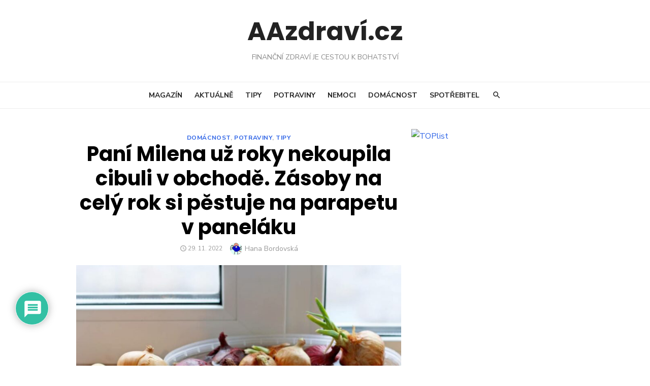

--- FILE ---
content_type: text/html; charset=UTF-8
request_url: https://www.aazdravi.cz/pani-milena-uz-roky-nekoupila-cibuli-v-obchode-zasoby-na-cely-rok-si-pestuje-na-parapetu-v-panelaku/
body_size: 26198
content:
<!DOCTYPE html>
<html lang="cs">
<head>
	<meta charset="UTF-8">
	<meta name="viewport" content="width=device-width, initial-scale=1">
	<link rel="profile" href="https://gmpg.org/xfn/11">
		<meta name='robots' content='max-image-preview:large' />

	<!-- This site is optimized with the Yoast SEO plugin v14.7 - https://yoast.com/wordpress/plugins/seo/ -->
	<title>Paní Milena už roky nekoupila cibuli v obchodě. Zásoby na celý rok si pěstuje na parapetu v paneláku - AAzdraví.cz</title>
	<meta name="robots" content="index, follow" />
	<meta name="googlebot" content="index, follow, max-snippet:-1, max-image-preview:large, max-video-preview:-1" />
	<meta name="bingbot" content="index, follow, max-snippet:-1, max-image-preview:large, max-video-preview:-1" />
	<link rel="canonical" href="https://www.aazdravi.cz/pani-milena-uz-roky-nekoupila-cibuli-v-obchode-zasoby-na-cely-rok-si-pestuje-na-parapetu-v-panelaku/" />
	<meta property="og:locale" content="cs_CZ" />
	<meta property="og:type" content="article" />
	<meta property="og:title" content="Paní Milena už roky nekoupila cibuli v obchodě. Zásoby na celý rok si pěstuje na parapetu v paneláku - AAzdraví.cz" />
	<meta property="og:description" content="Vypěstovat si cibuli není vůbec nic složitého, a to i přesto, že jste v&nbsp;zahradničení úplný začátečník. Že nemáte zahrádku? Taky nevadí. Cibule se dají pěstovat&hellip;" />
	<meta property="og:url" content="https://www.aazdravi.cz/pani-milena-uz-roky-nekoupila-cibuli-v-obchode-zasoby-na-cely-rok-si-pestuje-na-parapetu-v-panelaku/" />
	<meta property="og:site_name" content="AAzdraví.cz" />
	<meta property="article:published_time" content="2022-11-29T12:00:00+00:00" />
	<meta property="article:modified_time" content="2022-11-28T19:35:03+00:00" />
	<meta property="og:image" content="https://www.aazdravi.cz/wp-content/uploads/2022/11/cibule.jpg" />
	<meta property="og:image:width" content="960" />
	<meta property="og:image:height" content="620" />
	<meta name="twitter:card" content="summary" />
	<script type="application/ld+json" class="yoast-schema-graph">{"@context":"https://schema.org","@graph":[{"@type":"WebSite","@id":"https://www.aazdravi.cz/#website","url":"https://www.aazdravi.cz/","name":"AAzdrav\u00ed.cz","description":"Finan\u010dn\u00ed zdrav\u00ed je cestou k bohatstv\u00ed","potentialAction":[{"@type":"SearchAction","target":"https://www.aazdravi.cz/?s={search_term_string}","query-input":"required name=search_term_string"}],"inLanguage":"cs"},{"@type":"ImageObject","@id":"https://www.aazdravi.cz/pani-milena-uz-roky-nekoupila-cibuli-v-obchode-zasoby-na-cely-rok-si-pestuje-na-parapetu-v-panelaku/#primaryimage","inLanguage":"cs","url":"https://www.aazdravi.cz/wp-content/uploads/2022/11/cibule.jpg","width":960,"height":620},{"@type":"WebPage","@id":"https://www.aazdravi.cz/pani-milena-uz-roky-nekoupila-cibuli-v-obchode-zasoby-na-cely-rok-si-pestuje-na-parapetu-v-panelaku/#webpage","url":"https://www.aazdravi.cz/pani-milena-uz-roky-nekoupila-cibuli-v-obchode-zasoby-na-cely-rok-si-pestuje-na-parapetu-v-panelaku/","name":"Pan\u00ed Milena u\u017e roky nekoupila cibuli v obchod\u011b. Z\u00e1soby na cel\u00fd rok si p\u011bstuje na parapetu v panel\u00e1ku - AAzdrav\u00ed.cz","isPartOf":{"@id":"https://www.aazdravi.cz/#website"},"primaryImageOfPage":{"@id":"https://www.aazdravi.cz/pani-milena-uz-roky-nekoupila-cibuli-v-obchode-zasoby-na-cely-rok-si-pestuje-na-parapetu-v-panelaku/#primaryimage"},"datePublished":"2022-11-29T12:00:00+00:00","dateModified":"2022-11-28T19:35:03+00:00","author":{"@id":"https://www.aazdravi.cz/#/schema/person/7b17c62ea42a193b1a729ad673b7f6e8"},"inLanguage":"cs","potentialAction":[{"@type":"ReadAction","target":["https://www.aazdravi.cz/pani-milena-uz-roky-nekoupila-cibuli-v-obchode-zasoby-na-cely-rok-si-pestuje-na-parapetu-v-panelaku/"]}]},{"@type":["Person"],"@id":"https://www.aazdravi.cz/#/schema/person/7b17c62ea42a193b1a729ad673b7f6e8","name":"Hana Bordovsk\u00e1","image":{"@type":"ImageObject","@id":"https://www.aazdravi.cz/#personlogo","inLanguage":"cs","url":"https://secure.gravatar.com/avatar/34bad059aabf78d62156ea0f17ddcd12?s=96&d=monsterid&r=g","caption":"Hana Bordovsk\u00e1"},"description":"Redaktorka serveru AAzdravi.cz"}]}</script>
	<!-- / Yoast SEO plugin. -->


<link rel='dns-prefetch' href='//fonts.googleapis.com' />
<link rel="alternate" type="application/rss+xml" title="AAzdraví.cz &raquo; RSS zdroj" href="https://www.aazdravi.cz/feed/" />
<link rel="alternate" type="application/rss+xml" title="AAzdraví.cz &raquo; RSS komentářů" href="https://www.aazdravi.cz/comments/feed/" />
<link rel="alternate" type="application/rss+xml" title="AAzdraví.cz &raquo; RSS komentářů pro Paní Milena už roky nekoupila cibuli v obchodě. Zásoby na celý rok si pěstuje na parapetu v paneláku" href="https://www.aazdravi.cz/pani-milena-uz-roky-nekoupila-cibuli-v-obchode-zasoby-na-cely-rok-si-pestuje-na-parapetu-v-panelaku/feed/" />
<script type="text/javascript">
/* <![CDATA[ */
window._wpemojiSettings = {"baseUrl":"https:\/\/s.w.org\/images\/core\/emoji\/14.0.0\/72x72\/","ext":".png","svgUrl":"https:\/\/s.w.org\/images\/core\/emoji\/14.0.0\/svg\/","svgExt":".svg","source":{"concatemoji":"https:\/\/www.aazdravi.cz\/wp-includes\/js\/wp-emoji-release.min.js?ver=6.4.7"}};
/*! This file is auto-generated */
!function(i,n){var o,s,e;function c(e){try{var t={supportTests:e,timestamp:(new Date).valueOf()};sessionStorage.setItem(o,JSON.stringify(t))}catch(e){}}function p(e,t,n){e.clearRect(0,0,e.canvas.width,e.canvas.height),e.fillText(t,0,0);var t=new Uint32Array(e.getImageData(0,0,e.canvas.width,e.canvas.height).data),r=(e.clearRect(0,0,e.canvas.width,e.canvas.height),e.fillText(n,0,0),new Uint32Array(e.getImageData(0,0,e.canvas.width,e.canvas.height).data));return t.every(function(e,t){return e===r[t]})}function u(e,t,n){switch(t){case"flag":return n(e,"\ud83c\udff3\ufe0f\u200d\u26a7\ufe0f","\ud83c\udff3\ufe0f\u200b\u26a7\ufe0f")?!1:!n(e,"\ud83c\uddfa\ud83c\uddf3","\ud83c\uddfa\u200b\ud83c\uddf3")&&!n(e,"\ud83c\udff4\udb40\udc67\udb40\udc62\udb40\udc65\udb40\udc6e\udb40\udc67\udb40\udc7f","\ud83c\udff4\u200b\udb40\udc67\u200b\udb40\udc62\u200b\udb40\udc65\u200b\udb40\udc6e\u200b\udb40\udc67\u200b\udb40\udc7f");case"emoji":return!n(e,"\ud83e\udef1\ud83c\udffb\u200d\ud83e\udef2\ud83c\udfff","\ud83e\udef1\ud83c\udffb\u200b\ud83e\udef2\ud83c\udfff")}return!1}function f(e,t,n){var r="undefined"!=typeof WorkerGlobalScope&&self instanceof WorkerGlobalScope?new OffscreenCanvas(300,150):i.createElement("canvas"),a=r.getContext("2d",{willReadFrequently:!0}),o=(a.textBaseline="top",a.font="600 32px Arial",{});return e.forEach(function(e){o[e]=t(a,e,n)}),o}function t(e){var t=i.createElement("script");t.src=e,t.defer=!0,i.head.appendChild(t)}"undefined"!=typeof Promise&&(o="wpEmojiSettingsSupports",s=["flag","emoji"],n.supports={everything:!0,everythingExceptFlag:!0},e=new Promise(function(e){i.addEventListener("DOMContentLoaded",e,{once:!0})}),new Promise(function(t){var n=function(){try{var e=JSON.parse(sessionStorage.getItem(o));if("object"==typeof e&&"number"==typeof e.timestamp&&(new Date).valueOf()<e.timestamp+604800&&"object"==typeof e.supportTests)return e.supportTests}catch(e){}return null}();if(!n){if("undefined"!=typeof Worker&&"undefined"!=typeof OffscreenCanvas&&"undefined"!=typeof URL&&URL.createObjectURL&&"undefined"!=typeof Blob)try{var e="postMessage("+f.toString()+"("+[JSON.stringify(s),u.toString(),p.toString()].join(",")+"));",r=new Blob([e],{type:"text/javascript"}),a=new Worker(URL.createObjectURL(r),{name:"wpTestEmojiSupports"});return void(a.onmessage=function(e){c(n=e.data),a.terminate(),t(n)})}catch(e){}c(n=f(s,u,p))}t(n)}).then(function(e){for(var t in e)n.supports[t]=e[t],n.supports.everything=n.supports.everything&&n.supports[t],"flag"!==t&&(n.supports.everythingExceptFlag=n.supports.everythingExceptFlag&&n.supports[t]);n.supports.everythingExceptFlag=n.supports.everythingExceptFlag&&!n.supports.flag,n.DOMReady=!1,n.readyCallback=function(){n.DOMReady=!0}}).then(function(){return e}).then(function(){var e;n.supports.everything||(n.readyCallback(),(e=n.source||{}).concatemoji?t(e.concatemoji):e.wpemoji&&e.twemoji&&(t(e.twemoji),t(e.wpemoji)))}))}((window,document),window._wpemojiSettings);
/* ]]> */
</script>
<!-- aazdravi.cz is managing ads with Advanced Ads – https://wpadvancedads.com/ --><script>
						advanced_ads_ready=function(){var fns=[],listener,doc=typeof document==="object"&&document,hack=doc&&doc.documentElement.doScroll,domContentLoaded="DOMContentLoaded",loaded=doc&&(hack?/^loaded|^c/:/^loaded|^i|^c/).test(doc.readyState);if(!loaded&&doc){listener=function(){doc.removeEventListener(domContentLoaded,listener);window.removeEventListener("load",listener);loaded=1;while(listener=fns.shift())listener()};doc.addEventListener(domContentLoaded,listener);window.addEventListener("load",listener)}return function(fn){loaded?setTimeout(fn,0):fns.push(fn)}}();
						</script>
		<style id='wp-emoji-styles-inline-css' type='text/css'>

	img.wp-smiley, img.emoji {
		display: inline !important;
		border: none !important;
		box-shadow: none !important;
		height: 1em !important;
		width: 1em !important;
		margin: 0 0.07em !important;
		vertical-align: -0.1em !important;
		background: none !important;
		padding: 0 !important;
	}
</style>
<link rel='stylesheet' id='wp-block-library-css' href='https://www.aazdravi.cz/wp-includes/css/dist/block-library/style.min.css?ver=6.4.7' type='text/css' media='all' />
<style id='classic-theme-styles-inline-css' type='text/css'>
/*! This file is auto-generated */
.wp-block-button__link{color:#fff;background-color:#32373c;border-radius:9999px;box-shadow:none;text-decoration:none;padding:calc(.667em + 2px) calc(1.333em + 2px);font-size:1.125em}.wp-block-file__button{background:#32373c;color:#fff;text-decoration:none}
</style>
<style id='global-styles-inline-css' type='text/css'>
body{--wp--preset--color--black: #000000;--wp--preset--color--cyan-bluish-gray: #abb8c3;--wp--preset--color--white: #ffffff;--wp--preset--color--pale-pink: #f78da7;--wp--preset--color--vivid-red: #cf2e2e;--wp--preset--color--luminous-vivid-orange: #ff6900;--wp--preset--color--luminous-vivid-amber: #fcb900;--wp--preset--color--light-green-cyan: #7bdcb5;--wp--preset--color--vivid-green-cyan: #00d084;--wp--preset--color--pale-cyan-blue: #8ed1fc;--wp--preset--color--vivid-cyan-blue: #0693e3;--wp--preset--color--vivid-purple: #9b51e0;--wp--preset--gradient--vivid-cyan-blue-to-vivid-purple: linear-gradient(135deg,rgba(6,147,227,1) 0%,rgb(155,81,224) 100%);--wp--preset--gradient--light-green-cyan-to-vivid-green-cyan: linear-gradient(135deg,rgb(122,220,180) 0%,rgb(0,208,130) 100%);--wp--preset--gradient--luminous-vivid-amber-to-luminous-vivid-orange: linear-gradient(135deg,rgba(252,185,0,1) 0%,rgba(255,105,0,1) 100%);--wp--preset--gradient--luminous-vivid-orange-to-vivid-red: linear-gradient(135deg,rgba(255,105,0,1) 0%,rgb(207,46,46) 100%);--wp--preset--gradient--very-light-gray-to-cyan-bluish-gray: linear-gradient(135deg,rgb(238,238,238) 0%,rgb(169,184,195) 100%);--wp--preset--gradient--cool-to-warm-spectrum: linear-gradient(135deg,rgb(74,234,220) 0%,rgb(151,120,209) 20%,rgb(207,42,186) 40%,rgb(238,44,130) 60%,rgb(251,105,98) 80%,rgb(254,248,76) 100%);--wp--preset--gradient--blush-light-purple: linear-gradient(135deg,rgb(255,206,236) 0%,rgb(152,150,240) 100%);--wp--preset--gradient--blush-bordeaux: linear-gradient(135deg,rgb(254,205,165) 0%,rgb(254,45,45) 50%,rgb(107,0,62) 100%);--wp--preset--gradient--luminous-dusk: linear-gradient(135deg,rgb(255,203,112) 0%,rgb(199,81,192) 50%,rgb(65,88,208) 100%);--wp--preset--gradient--pale-ocean: linear-gradient(135deg,rgb(255,245,203) 0%,rgb(182,227,212) 50%,rgb(51,167,181) 100%);--wp--preset--gradient--electric-grass: linear-gradient(135deg,rgb(202,248,128) 0%,rgb(113,206,126) 100%);--wp--preset--gradient--midnight: linear-gradient(135deg,rgb(2,3,129) 0%,rgb(40,116,252) 100%);--wp--preset--font-size--small: 13px;--wp--preset--font-size--medium: 20px;--wp--preset--font-size--large: 36px;--wp--preset--font-size--x-large: 42px;--wp--preset--spacing--20: 0.44rem;--wp--preset--spacing--30: 0.67rem;--wp--preset--spacing--40: 1rem;--wp--preset--spacing--50: 1.5rem;--wp--preset--spacing--60: 2.25rem;--wp--preset--spacing--70: 3.38rem;--wp--preset--spacing--80: 5.06rem;--wp--preset--shadow--natural: 6px 6px 9px rgba(0, 0, 0, 0.2);--wp--preset--shadow--deep: 12px 12px 50px rgba(0, 0, 0, 0.4);--wp--preset--shadow--sharp: 6px 6px 0px rgba(0, 0, 0, 0.2);--wp--preset--shadow--outlined: 6px 6px 0px -3px rgba(255, 255, 255, 1), 6px 6px rgba(0, 0, 0, 1);--wp--preset--shadow--crisp: 6px 6px 0px rgba(0, 0, 0, 1);}:where(.is-layout-flex){gap: 0.5em;}:where(.is-layout-grid){gap: 0.5em;}body .is-layout-flow > .alignleft{float: left;margin-inline-start: 0;margin-inline-end: 2em;}body .is-layout-flow > .alignright{float: right;margin-inline-start: 2em;margin-inline-end: 0;}body .is-layout-flow > .aligncenter{margin-left: auto !important;margin-right: auto !important;}body .is-layout-constrained > .alignleft{float: left;margin-inline-start: 0;margin-inline-end: 2em;}body .is-layout-constrained > .alignright{float: right;margin-inline-start: 2em;margin-inline-end: 0;}body .is-layout-constrained > .aligncenter{margin-left: auto !important;margin-right: auto !important;}body .is-layout-constrained > :where(:not(.alignleft):not(.alignright):not(.alignfull)){max-width: var(--wp--style--global--content-size);margin-left: auto !important;margin-right: auto !important;}body .is-layout-constrained > .alignwide{max-width: var(--wp--style--global--wide-size);}body .is-layout-flex{display: flex;}body .is-layout-flex{flex-wrap: wrap;align-items: center;}body .is-layout-flex > *{margin: 0;}body .is-layout-grid{display: grid;}body .is-layout-grid > *{margin: 0;}:where(.wp-block-columns.is-layout-flex){gap: 2em;}:where(.wp-block-columns.is-layout-grid){gap: 2em;}:where(.wp-block-post-template.is-layout-flex){gap: 1.25em;}:where(.wp-block-post-template.is-layout-grid){gap: 1.25em;}.has-black-color{color: var(--wp--preset--color--black) !important;}.has-cyan-bluish-gray-color{color: var(--wp--preset--color--cyan-bluish-gray) !important;}.has-white-color{color: var(--wp--preset--color--white) !important;}.has-pale-pink-color{color: var(--wp--preset--color--pale-pink) !important;}.has-vivid-red-color{color: var(--wp--preset--color--vivid-red) !important;}.has-luminous-vivid-orange-color{color: var(--wp--preset--color--luminous-vivid-orange) !important;}.has-luminous-vivid-amber-color{color: var(--wp--preset--color--luminous-vivid-amber) !important;}.has-light-green-cyan-color{color: var(--wp--preset--color--light-green-cyan) !important;}.has-vivid-green-cyan-color{color: var(--wp--preset--color--vivid-green-cyan) !important;}.has-pale-cyan-blue-color{color: var(--wp--preset--color--pale-cyan-blue) !important;}.has-vivid-cyan-blue-color{color: var(--wp--preset--color--vivid-cyan-blue) !important;}.has-vivid-purple-color{color: var(--wp--preset--color--vivid-purple) !important;}.has-black-background-color{background-color: var(--wp--preset--color--black) !important;}.has-cyan-bluish-gray-background-color{background-color: var(--wp--preset--color--cyan-bluish-gray) !important;}.has-white-background-color{background-color: var(--wp--preset--color--white) !important;}.has-pale-pink-background-color{background-color: var(--wp--preset--color--pale-pink) !important;}.has-vivid-red-background-color{background-color: var(--wp--preset--color--vivid-red) !important;}.has-luminous-vivid-orange-background-color{background-color: var(--wp--preset--color--luminous-vivid-orange) !important;}.has-luminous-vivid-amber-background-color{background-color: var(--wp--preset--color--luminous-vivid-amber) !important;}.has-light-green-cyan-background-color{background-color: var(--wp--preset--color--light-green-cyan) !important;}.has-vivid-green-cyan-background-color{background-color: var(--wp--preset--color--vivid-green-cyan) !important;}.has-pale-cyan-blue-background-color{background-color: var(--wp--preset--color--pale-cyan-blue) !important;}.has-vivid-cyan-blue-background-color{background-color: var(--wp--preset--color--vivid-cyan-blue) !important;}.has-vivid-purple-background-color{background-color: var(--wp--preset--color--vivid-purple) !important;}.has-black-border-color{border-color: var(--wp--preset--color--black) !important;}.has-cyan-bluish-gray-border-color{border-color: var(--wp--preset--color--cyan-bluish-gray) !important;}.has-white-border-color{border-color: var(--wp--preset--color--white) !important;}.has-pale-pink-border-color{border-color: var(--wp--preset--color--pale-pink) !important;}.has-vivid-red-border-color{border-color: var(--wp--preset--color--vivid-red) !important;}.has-luminous-vivid-orange-border-color{border-color: var(--wp--preset--color--luminous-vivid-orange) !important;}.has-luminous-vivid-amber-border-color{border-color: var(--wp--preset--color--luminous-vivid-amber) !important;}.has-light-green-cyan-border-color{border-color: var(--wp--preset--color--light-green-cyan) !important;}.has-vivid-green-cyan-border-color{border-color: var(--wp--preset--color--vivid-green-cyan) !important;}.has-pale-cyan-blue-border-color{border-color: var(--wp--preset--color--pale-cyan-blue) !important;}.has-vivid-cyan-blue-border-color{border-color: var(--wp--preset--color--vivid-cyan-blue) !important;}.has-vivid-purple-border-color{border-color: var(--wp--preset--color--vivid-purple) !important;}.has-vivid-cyan-blue-to-vivid-purple-gradient-background{background: var(--wp--preset--gradient--vivid-cyan-blue-to-vivid-purple) !important;}.has-light-green-cyan-to-vivid-green-cyan-gradient-background{background: var(--wp--preset--gradient--light-green-cyan-to-vivid-green-cyan) !important;}.has-luminous-vivid-amber-to-luminous-vivid-orange-gradient-background{background: var(--wp--preset--gradient--luminous-vivid-amber-to-luminous-vivid-orange) !important;}.has-luminous-vivid-orange-to-vivid-red-gradient-background{background: var(--wp--preset--gradient--luminous-vivid-orange-to-vivid-red) !important;}.has-very-light-gray-to-cyan-bluish-gray-gradient-background{background: var(--wp--preset--gradient--very-light-gray-to-cyan-bluish-gray) !important;}.has-cool-to-warm-spectrum-gradient-background{background: var(--wp--preset--gradient--cool-to-warm-spectrum) !important;}.has-blush-light-purple-gradient-background{background: var(--wp--preset--gradient--blush-light-purple) !important;}.has-blush-bordeaux-gradient-background{background: var(--wp--preset--gradient--blush-bordeaux) !important;}.has-luminous-dusk-gradient-background{background: var(--wp--preset--gradient--luminous-dusk) !important;}.has-pale-ocean-gradient-background{background: var(--wp--preset--gradient--pale-ocean) !important;}.has-electric-grass-gradient-background{background: var(--wp--preset--gradient--electric-grass) !important;}.has-midnight-gradient-background{background: var(--wp--preset--gradient--midnight) !important;}.has-small-font-size{font-size: var(--wp--preset--font-size--small) !important;}.has-medium-font-size{font-size: var(--wp--preset--font-size--medium) !important;}.has-large-font-size{font-size: var(--wp--preset--font-size--large) !important;}.has-x-large-font-size{font-size: var(--wp--preset--font-size--x-large) !important;}
.wp-block-navigation a:where(:not(.wp-element-button)){color: inherit;}
:where(.wp-block-post-template.is-layout-flex){gap: 1.25em;}:where(.wp-block-post-template.is-layout-grid){gap: 1.25em;}
:where(.wp-block-columns.is-layout-flex){gap: 2em;}:where(.wp-block-columns.is-layout-grid){gap: 2em;}
.wp-block-pullquote{font-size: 1.5em;line-height: 1.6;}
</style>
<link rel='stylesheet' id='wpdiscuz-frontend-css-css' href='https://www.aazdravi.cz/wp-content/plugins/wpdiscuz/themes/default/style.css?ver=7.2.2' type='text/css' media='all' />
<style id='wpdiscuz-frontend-css-inline-css' type='text/css'>
 #wpdcom .wpd-blog-administrator .wpd-comment-label{color:#ffffff;background-color:#B3001B;border:none}#wpdcom .wpd-blog-administrator .wpd-comment-author, #wpdcom .wpd-blog-administrator .wpd-comment-author a{color:#B3001B}#wpdcom.wpd-layout-1 .wpd-comment .wpd-blog-administrator .wpd-avatar img{border-color:#B3001B}#wpdcom.wpd-layout-2 .wpd-comment.wpd-reply .wpd-comment-wrap.wpd-blog-administrator{border-left:3px solid #B3001B}#wpdcom.wpd-layout-2 .wpd-comment .wpd-blog-administrator .wpd-avatar img{border-bottom-color:#B3001B}#wpdcom.wpd-layout-3 .wpd-blog-administrator .wpd-comment-subheader{border-top:1px dashed #B3001B}#wpdcom.wpd-layout-3 .wpd-reply .wpd-blog-administrator .wpd-comment-right{border-left:1px solid #B3001B}#wpdcom .wpd-blog-editor .wpd-comment-label{color:#ffffff;background-color:#B3001B;border:none}#wpdcom .wpd-blog-editor .wpd-comment-author, #wpdcom .wpd-blog-editor .wpd-comment-author a{color:#B3001B}#wpdcom.wpd-layout-1 .wpd-comment .wpd-blog-editor .wpd-avatar img{border-color:#B3001B}#wpdcom.wpd-layout-2 .wpd-comment.wpd-reply .wpd-comment-wrap.wpd-blog-editor{border-left:3px solid #B3001B}#wpdcom.wpd-layout-2 .wpd-comment .wpd-blog-editor .wpd-avatar img{border-bottom-color:#B3001B}#wpdcom.wpd-layout-3 .wpd-blog-editor .wpd-comment-subheader{border-top:1px dashed #B3001B}#wpdcom.wpd-layout-3 .wpd-reply .wpd-blog-editor .wpd-comment-right{border-left:1px solid #B3001B}#wpdcom .wpd-blog-author .wpd-comment-label{color:#ffffff;background-color:#B3001B;border:none}#wpdcom .wpd-blog-author .wpd-comment-author, #wpdcom .wpd-blog-author .wpd-comment-author a{color:#B3001B}#wpdcom.wpd-layout-1 .wpd-comment .wpd-blog-author .wpd-avatar img{border-color:#B3001B}#wpdcom.wpd-layout-2 .wpd-comment .wpd-blog-author .wpd-avatar img{border-bottom-color:#B3001B}#wpdcom.wpd-layout-3 .wpd-blog-author .wpd-comment-subheader{border-top:1px dashed #B3001B}#wpdcom.wpd-layout-3 .wpd-reply .wpd-blog-author .wpd-comment-right{border-left:1px solid #B3001B}#wpdcom .wpd-blog-contributor .wpd-comment-label{color:#ffffff;background-color:#B3001B;border:none}#wpdcom .wpd-blog-contributor .wpd-comment-author, #wpdcom .wpd-blog-contributor .wpd-comment-author a{color:#B3001B}#wpdcom.wpd-layout-1 .wpd-comment .wpd-blog-contributor .wpd-avatar img{border-color:#B3001B}#wpdcom.wpd-layout-2 .wpd-comment .wpd-blog-contributor .wpd-avatar img{border-bottom-color:#B3001B}#wpdcom.wpd-layout-3 .wpd-blog-contributor .wpd-comment-subheader{border-top:1px dashed #B3001B}#wpdcom.wpd-layout-3 .wpd-reply .wpd-blog-contributor .wpd-comment-right{border-left:1px solid #B3001B}#wpdcom .wpd-blog-subscriber .wpd-comment-label{color:#ffffff;background-color:#2E64E6;border:none}#wpdcom .wpd-blog-subscriber .wpd-comment-author, #wpdcom .wpd-blog-subscriber .wpd-comment-author a{color:#2E64E6}#wpdcom.wpd-layout-2 .wpd-comment .wpd-blog-subscriber .wpd-avatar img{border-bottom-color:#2E64E6}#wpdcom.wpd-layout-3 .wpd-blog-subscriber .wpd-comment-subheader{border-top:1px dashed #2E64E6}#wpdcom .wpd-blog-translator .wpd-comment-label{color:#ffffff;background-color:#00B38F;border:none}#wpdcom .wpd-blog-translator .wpd-comment-author, #wpdcom .wpd-blog-translator .wpd-comment-author a{color:#00B38F}#wpdcom.wpd-layout-1 .wpd-comment .wpd-blog-translator .wpd-avatar img{border-color:#00B38F}#wpdcom.wpd-layout-2 .wpd-comment .wpd-blog-translator .wpd-avatar img{border-bottom-color:#00B38F}#wpdcom.wpd-layout-3 .wpd-blog-translator .wpd-comment-subheader{border-top:1px dashed #00B38F}#wpdcom.wpd-layout-3 .wpd-reply .wpd-blog-translator .wpd-comment-right{border-left:1px solid #00B38F}#wpdcom .wpd-blog-advanced_ads_admin .wpd-comment-label{color:#ffffff;background-color:#00B38F;border:none}#wpdcom .wpd-blog-advanced_ads_admin .wpd-comment-author, #wpdcom .wpd-blog-advanced_ads_admin .wpd-comment-author a{color:#00B38F}#wpdcom.wpd-layout-1 .wpd-comment .wpd-blog-advanced_ads_admin .wpd-avatar img{border-color:#00B38F}#wpdcom.wpd-layout-2 .wpd-comment .wpd-blog-advanced_ads_admin .wpd-avatar img{border-bottom-color:#00B38F}#wpdcom.wpd-layout-3 .wpd-blog-advanced_ads_admin .wpd-comment-subheader{border-top:1px dashed #00B38F}#wpdcom.wpd-layout-3 .wpd-reply .wpd-blog-advanced_ads_admin .wpd-comment-right{border-left:1px solid #00B38F}#wpdcom .wpd-blog-advanced_ads_manager .wpd-comment-label{color:#ffffff;background-color:#00B38F;border:none}#wpdcom .wpd-blog-advanced_ads_manager .wpd-comment-author, #wpdcom .wpd-blog-advanced_ads_manager .wpd-comment-author a{color:#00B38F}#wpdcom.wpd-layout-1 .wpd-comment .wpd-blog-advanced_ads_manager .wpd-avatar img{border-color:#00B38F}#wpdcom.wpd-layout-2 .wpd-comment .wpd-blog-advanced_ads_manager .wpd-avatar img{border-bottom-color:#00B38F}#wpdcom.wpd-layout-3 .wpd-blog-advanced_ads_manager .wpd-comment-subheader{border-top:1px dashed #00B38F}#wpdcom.wpd-layout-3 .wpd-reply .wpd-blog-advanced_ads_manager .wpd-comment-right{border-left:1px solid #00B38F}#wpdcom .wpd-blog-advanced_ads_user .wpd-comment-label{color:#ffffff;background-color:#00B38F;border:none}#wpdcom .wpd-blog-advanced_ads_user .wpd-comment-author, #wpdcom .wpd-blog-advanced_ads_user .wpd-comment-author a{color:#00B38F}#wpdcom.wpd-layout-1 .wpd-comment .wpd-blog-advanced_ads_user .wpd-avatar img{border-color:#00B38F}#wpdcom.wpd-layout-2 .wpd-comment .wpd-blog-advanced_ads_user .wpd-avatar img{border-bottom-color:#00B38F}#wpdcom.wpd-layout-3 .wpd-blog-advanced_ads_user .wpd-comment-subheader{border-top:1px dashed #00B38F}#wpdcom.wpd-layout-3 .wpd-reply .wpd-blog-advanced_ads_user .wpd-comment-right{border-left:1px solid #00B38F}#wpdcom .wpd-blog-bbp_keymaster .wpd-comment-label{color:#ffffff;background-color:#00B38F;border:none}#wpdcom .wpd-blog-bbp_keymaster .wpd-comment-author, #wpdcom .wpd-blog-bbp_keymaster .wpd-comment-author a{color:#00B38F}#wpdcom.wpd-layout-1 .wpd-comment .wpd-blog-bbp_keymaster .wpd-avatar img{border-color:#00B38F}#wpdcom.wpd-layout-2 .wpd-comment .wpd-blog-bbp_keymaster .wpd-avatar img{border-bottom-color:#00B38F}#wpdcom.wpd-layout-3 .wpd-blog-bbp_keymaster .wpd-comment-subheader{border-top:1px dashed #00B38F}#wpdcom.wpd-layout-3 .wpd-reply .wpd-blog-bbp_keymaster .wpd-comment-right{border-left:1px solid #00B38F}#wpdcom .wpd-blog-bbp_spectator .wpd-comment-label{color:#ffffff;background-color:#00B38F;border:none}#wpdcom .wpd-blog-bbp_spectator .wpd-comment-author, #wpdcom .wpd-blog-bbp_spectator .wpd-comment-author a{color:#00B38F}#wpdcom.wpd-layout-1 .wpd-comment .wpd-blog-bbp_spectator .wpd-avatar img{border-color:#00B38F}#wpdcom.wpd-layout-2 .wpd-comment .wpd-blog-bbp_spectator .wpd-avatar img{border-bottom-color:#00B38F}#wpdcom.wpd-layout-3 .wpd-blog-bbp_spectator .wpd-comment-subheader{border-top:1px dashed #00B38F}#wpdcom.wpd-layout-3 .wpd-reply .wpd-blog-bbp_spectator .wpd-comment-right{border-left:1px solid #00B38F}#wpdcom .wpd-blog-bbp_blocked .wpd-comment-label{color:#ffffff;background-color:#00B38F;border:none}#wpdcom .wpd-blog-bbp_blocked .wpd-comment-author, #wpdcom .wpd-blog-bbp_blocked .wpd-comment-author a{color:#00B38F}#wpdcom.wpd-layout-1 .wpd-comment .wpd-blog-bbp_blocked .wpd-avatar img{border-color:#00B38F}#wpdcom.wpd-layout-2 .wpd-comment .wpd-blog-bbp_blocked .wpd-avatar img{border-bottom-color:#00B38F}#wpdcom.wpd-layout-3 .wpd-blog-bbp_blocked .wpd-comment-subheader{border-top:1px dashed #00B38F}#wpdcom.wpd-layout-3 .wpd-reply .wpd-blog-bbp_blocked .wpd-comment-right{border-left:1px solid #00B38F}#wpdcom .wpd-blog-bbp_moderator .wpd-comment-label{color:#ffffff;background-color:#00B38F;border:none}#wpdcom .wpd-blog-bbp_moderator .wpd-comment-author, #wpdcom .wpd-blog-bbp_moderator .wpd-comment-author a{color:#00B38F}#wpdcom.wpd-layout-1 .wpd-comment .wpd-blog-bbp_moderator .wpd-avatar img{border-color:#00B38F}#wpdcom.wpd-layout-2 .wpd-comment .wpd-blog-bbp_moderator .wpd-avatar img{border-bottom-color:#00B38F}#wpdcom.wpd-layout-3 .wpd-blog-bbp_moderator .wpd-comment-subheader{border-top:1px dashed #00B38F}#wpdcom.wpd-layout-3 .wpd-reply .wpd-blog-bbp_moderator .wpd-comment-right{border-left:1px solid #00B38F}#wpdcom .wpd-blog-bbp_participant .wpd-comment-label{color:#ffffff;background-color:#00B38F;border:none}#wpdcom .wpd-blog-bbp_participant .wpd-comment-author, #wpdcom .wpd-blog-bbp_participant .wpd-comment-author a{color:#00B38F}#wpdcom.wpd-layout-1 .wpd-comment .wpd-blog-bbp_participant .wpd-avatar img{border-color:#00B38F}#wpdcom.wpd-layout-2 .wpd-comment .wpd-blog-bbp_participant .wpd-avatar img{border-bottom-color:#00B38F}#wpdcom.wpd-layout-3 .wpd-blog-bbp_participant .wpd-comment-subheader{border-top:1px dashed #00B38F}#wpdcom.wpd-layout-3 .wpd-reply .wpd-blog-bbp_participant .wpd-comment-right{border-left:1px solid #00B38F}#wpdcom .wpd-blog-wpseo_manager .wpd-comment-label{color:#ffffff;background-color:#00B38F;border:none}#wpdcom .wpd-blog-wpseo_manager .wpd-comment-author, #wpdcom .wpd-blog-wpseo_manager .wpd-comment-author a{color:#00B38F}#wpdcom.wpd-layout-1 .wpd-comment .wpd-blog-wpseo_manager .wpd-avatar img{border-color:#00B38F}#wpdcom.wpd-layout-2 .wpd-comment .wpd-blog-wpseo_manager .wpd-avatar img{border-bottom-color:#00B38F}#wpdcom.wpd-layout-3 .wpd-blog-wpseo_manager .wpd-comment-subheader{border-top:1px dashed #00B38F}#wpdcom.wpd-layout-3 .wpd-reply .wpd-blog-wpseo_manager .wpd-comment-right{border-left:1px solid #00B38F}#wpdcom .wpd-blog-wpseo_editor .wpd-comment-label{color:#ffffff;background-color:#00B38F;border:none}#wpdcom .wpd-blog-wpseo_editor .wpd-comment-author, #wpdcom .wpd-blog-wpseo_editor .wpd-comment-author a{color:#00B38F}#wpdcom.wpd-layout-1 .wpd-comment .wpd-blog-wpseo_editor .wpd-avatar img{border-color:#00B38F}#wpdcom.wpd-layout-2 .wpd-comment .wpd-blog-wpseo_editor .wpd-avatar img{border-bottom-color:#00B38F}#wpdcom.wpd-layout-3 .wpd-blog-wpseo_editor .wpd-comment-subheader{border-top:1px dashed #00B38F}#wpdcom.wpd-layout-3 .wpd-reply .wpd-blog-wpseo_editor .wpd-comment-right{border-left:1px solid #00B38F}#wpdcom .wpd-blog-post_author .wpd-comment-label{color:#ffffff;background-color:#2E64E6;border:none}#wpdcom .wpd-blog-post_author .wpd-comment-author, #wpdcom .wpd-blog-post_author .wpd-comment-author a{color:#2E64E6}#wpdcom .wpd-blog-post_author .wpd-avatar img{border-color:#2E64E6}#wpdcom.wpd-layout-1 .wpd-comment .wpd-blog-post_author .wpd-avatar img{border-color:#2E64E6}#wpdcom.wpd-layout-2 .wpd-comment.wpd-reply .wpd-comment-wrap.wpd-blog-post_author{border-left:3px solid #2E64E6}#wpdcom.wpd-layout-2 .wpd-comment .wpd-blog-post_author .wpd-avatar img{border-bottom-color:#2E64E6}#wpdcom.wpd-layout-3 .wpd-blog-post_author .wpd-comment-subheader{border-top:1px dashed #2E64E6}#wpdcom.wpd-layout-3 .wpd-reply .wpd-blog-post_author .wpd-comment-right{border-left:1px solid #2E64E6}#wpdcom .wpd-blog-guest .wpd-comment-label{color:#ffffff;background-color:#2E64E6;border:none}#wpdcom .wpd-blog-guest .wpd-comment-author, #wpdcom .wpd-blog-guest .wpd-comment-author a{color:#2E64E6}#wpdcom.wpd-layout-3 .wpd-blog-guest .wpd-comment-subheader{border-top:1px dashed #2E64E6}#comments, #respond, .comments-area, #wpdcom{}#wpdcom .ql-editor > *{color:#777777}#wpdcom .ql-editor::before{}#wpdcom .ql-toolbar{border:1px solid #DDDDDD;border-top:none}#wpdcom .ql-container{border:1px solid #DDDDDD;border-bottom:none}#wpdcom .wpd-form-row .wpdiscuz-item input[type="text"], #wpdcom .wpd-form-row .wpdiscuz-item input[type="email"], #wpdcom .wpd-form-row .wpdiscuz-item input[type="url"], #wpdcom .wpd-form-row .wpdiscuz-item input[type="color"], #wpdcom .wpd-form-row .wpdiscuz-item input[type="date"], #wpdcom .wpd-form-row .wpdiscuz-item input[type="datetime"], #wpdcom .wpd-form-row .wpdiscuz-item input[type="datetime-local"], #wpdcom .wpd-form-row .wpdiscuz-item input[type="month"], #wpdcom .wpd-form-row .wpdiscuz-item input[type="number"], #wpdcom .wpd-form-row .wpdiscuz-item input[type="time"], #wpdcom textarea, #wpdcom select{border:1px solid #DDDDDD;color:#777777}#wpdcom .wpd-form-row .wpdiscuz-item textarea{border:1px solid #DDDDDD}#wpdcom input::placeholder, #wpdcom textarea::placeholder, #wpdcom input::-moz-placeholder, #wpdcom textarea::-webkit-input-placeholder{}#wpdcom .wpd-comment-text{color:#777777}#wpdcom .wpd-thread-head .wpd-thread-info{border-bottom:2px solid #2E64E6}#wpdcom .wpd-thread-head .wpd-thread-info.wpd-reviews-tab svg{fill:#2E64E6}#wpdcom .wpd-thread-head .wpdiscuz-user-settings{border-bottom:2px solid #2E64E6}#wpdcom .wpd-thread-head .wpdiscuz-user-settings:hover{color:#2E64E6}#wpdcom .wpd-comment .wpd-follow-link:hover{color:#2E64E6}#wpdcom .wpd-comment-status .wpd-sticky{color:#2E64E6}#wpdcom .wpd-thread-filter .wpdf-active{color:#2E64E6;border-bottom-color:#2E64E6}#wpdcom .wpd-comment-info-bar{border:1px dashed #5883eb;background:#ebf0fd}#wpdcom .wpd-comment-info-bar .wpd-current-view i{color:#2E64E6}#wpdcom .wpd-filter-view-all:hover{background:#2E64E6}#wpdcom .wpdiscuz-item .wpdiscuz-rating > label{color:#DDDDDD}#wpdcom .wpdiscuz-item .wpdiscuz-rating:not(:checked) > label:hover, .wpdiscuz-rating:not(:checked) > label:hover ~ label{}#wpdcom .wpdiscuz-item .wpdiscuz-rating > input ~ label:hover, #wpdcom .wpdiscuz-item .wpdiscuz-rating > input:not(:checked) ~ label:hover ~ label, #wpdcom .wpdiscuz-item .wpdiscuz-rating > input:not(:checked) ~ label:hover ~ label{color:#FFED85}#wpdcom .wpdiscuz-item .wpdiscuz-rating > input:checked ~ label:hover, #wpdcom .wpdiscuz-item .wpdiscuz-rating > input:checked ~ label:hover, #wpdcom .wpdiscuz-item .wpdiscuz-rating > label:hover ~ input:checked ~ label, #wpdcom .wpdiscuz-item .wpdiscuz-rating > input:checked + label:hover ~ label, #wpdcom .wpdiscuz-item .wpdiscuz-rating > input:checked ~ label:hover ~ label, .wpd-custom-field .wcf-active-star, #wpdcom .wpdiscuz-item .wpdiscuz-rating > input:checked ~ label{color:#FFD700}#wpd-post-rating .wpd-rating-wrap .wpd-rating-stars svg .wpd-star{fill:#DDDDDD}#wpd-post-rating .wpd-rating-wrap .wpd-rating-stars svg .wpd-active{fill:#FFD700}#wpd-post-rating .wpd-rating-wrap .wpd-rate-starts svg .wpd-star{fill:#DDDDDD}#wpd-post-rating .wpd-rating-wrap .wpd-rate-starts:hover svg .wpd-star{fill:#FFED85}#wpd-post-rating.wpd-not-rated .wpd-rating-wrap .wpd-rate-starts svg:hover ~ svg .wpd-star{fill:#DDDDDD}.wpdiscuz-post-rating-wrap .wpd-rating .wpd-rating-wrap .wpd-rating-stars svg .wpd-star{fill:#DDDDDD}.wpdiscuz-post-rating-wrap .wpd-rating .wpd-rating-wrap .wpd-rating-stars svg .wpd-active{fill:#FFD700}#wpdcom .wpd-comment .wpd-follow-active{color:#ff7a00}#wpdcom .page-numbers{color:#555;border:#555 1px solid}#wpdcom span.current{background:#555}#wpdcom.wpd-layout-1 .wpd-new-loaded-comment > .wpd-comment-wrap > .wpd-comment-right{background:#FFFAD6}#wpdcom.wpd-layout-2 .wpd-new-loaded-comment.wpd-comment > .wpd-comment-wrap > .wpd-comment-right{background:#FFFAD6}#wpdcom.wpd-layout-2 .wpd-new-loaded-comment.wpd-comment.wpd-reply > .wpd-comment-wrap > .wpd-comment-right{background:transparent}#wpdcom.wpd-layout-2 .wpd-new-loaded-comment.wpd-comment.wpd-reply > .wpd-comment-wrap{background:#FFFAD6}#wpdcom.wpd-layout-3 .wpd-new-loaded-comment.wpd-comment > .wpd-comment-wrap > .wpd-comment-right{background:#FFFAD6}#wpdcom .wpd-follow:hover i, #wpdcom .wpd-unfollow:hover i, #wpdcom .wpd-comment .wpd-follow-active:hover i{color:#2E64E6}#wpdcom .wpdiscuz-readmore{cursor:pointer;color:#2E64E6}.wpd-custom-field .wcf-pasiv-star, #wpcomm .wpdiscuz-item .wpdiscuz-rating > label{color:#DDDDDD}.wpd-wrapper .wpd-list-item.wpd-active{border-top:3px solid #2E64E6}#wpdcom.wpd-layout-2 .wpd-comment.wpd-reply.wpd-unapproved-comment .wpd-comment-wrap{border-left:3px solid #FFFAD6}#wpdcom.wpd-layout-3 .wpd-comment.wpd-reply.wpd-unapproved-comment .wpd-comment-right{border-left:1px solid #FFFAD6}#wpdcom .wpd-prim-button{background-color:#555555;color:#FFFFFF}#wpdcom .wpd_label__check i.wpdicon-on{color:#555555;border:1px solid #aaaaaa}#wpd-bubble-wrapper #wpd-bubble-all-comments-count{color:#1DB99A}#wpd-bubble-wrapper > div{background-color:#1DB99A}#wpd-bubble-wrapper > #wpd-bubble #wpd-bubble-add-message{background-color:#1DB99A}#wpd-bubble-wrapper > #wpd-bubble #wpd-bubble-add-message::before{border-left-color:#1DB99A;border-right-color:#1DB99A}#wpd-bubble-wrapper.wpd-right-corner > #wpd-bubble #wpd-bubble-add-message::before{border-left-color:#1DB99A;border-right-color:#1DB99A}.wpd-inline-icon-wrapper path.wpd-inline-icon-first{fill:#1DB99A}.wpd-inline-icon-count{background-color:#1DB99A}.wpd-inline-icon-count::before{border-right-color:#1DB99A}.wpd-inline-form-wrapper::before{border-bottom-color:#1DB99A}.wpd-inline-form-question{background-color:#1DB99A}.wpd-inline-form{background-color:#1DB99A}.wpd-last-inline-comments-wrapper{border-color:#1DB99A}.wpd-last-inline-comments-wrapper::before{border-bottom-color:#1DB99A}.wpd-last-inline-comments-wrapper .wpd-view-all-inline-comments{background:#1DB99A}.wpd-last-inline-comments-wrapper .wpd-view-all-inline-comments:hover,.wpd-last-inline-comments-wrapper .wpd-view-all-inline-comments:active,.wpd-last-inline-comments-wrapper .wpd-view-all-inline-comments:focus{background-color:#1DB99A}#wpdcom .ql-snow .ql-tooltip[data-mode="link"]::before{content:"Enter link:"}#wpdcom .ql-snow .ql-tooltip.ql-editing a.ql-action::after{content:"Uložit"}.comments-area{width:auto}
</style>
<link rel='stylesheet' id='wpdiscuz-fa-css' href='https://www.aazdravi.cz/wp-content/plugins/wpdiscuz/assets/third-party/font-awesome-5.13.0/css/fa.min.css?ver=7.2.2' type='text/css' media='all' />
<link rel='stylesheet' id='wpdiscuz-combo-css-css' href='https://www.aazdravi.cz/wp-content/plugins/wpdiscuz/assets/css/wpdiscuz-combo.min.css?ver=6.4.7' type='text/css' media='all' />
<link rel='stylesheet' id='type-fonts-css' href='//fonts.googleapis.com/css?family=Nunito+Sans%3A400%2C700%2C300%2C400italic%2C700italic%7CPoppins%3A400%2C700&#038;subset=latin%2Clatin-ext' type='text/css' media='all' />
<link rel='stylesheet' id='type-material-icons-css' href='//fonts.googleapis.com/icon?family=Material+Icons' type='text/css' media='all' />
<link rel='stylesheet' id='type-social-icons-css' href='https://www.aazdravi.cz/wp-content/themes/type/fonts/socicon.css?ver=3.5.2' type='text/css' media='all' />
<link rel='stylesheet' id='type-style-css' href='https://www.aazdravi.cz/wp-content/themes/type/style.css?ver=1.0.4' type='text/css' media='all' />
<style id='type-style-inline-css' type='text/css'>
.header-image {padding-top: 20px;padding-bottom: 20px;}
		.header-image:before {opacity: 0.40;}
		
</style>
<link rel='stylesheet' id='myStyleSheets-css' href='https://www.aazdravi.cz/wp-content/plugins/wp-latest-posts/css/wplp_front.css?ver=6.4.7' type='text/css' media='all' />
<link rel='stylesheet' id='myFonts-css' href='https://fonts.googleapis.com/css?family=Raleway%3A400%2C500%2C600%2C700%2C800%2C900%7CAlegreya%3A400%2C400italic%2C700%2C700italic%2C900%2C900italic%7CVarela+Round&#038;subset=latin%2Clatin-ext&#038;ver=6.4.7' type='text/css' media='all' />
<script type="text/javascript" src="https://www.aazdravi.cz/wp-includes/js/jquery/jquery.min.js?ver=3.7.1" id="jquery-core-js"></script>
<script type="text/javascript" src="https://www.aazdravi.cz/wp-includes/js/jquery/jquery-migrate.min.js?ver=3.4.1" id="jquery-migrate-js"></script>
<script type="text/javascript" id="advanced-ads-advanced-js-js-extra">
/* <![CDATA[ */
var advads_options = {"blog_id":"1","privacy":{"enabled":false,"state":"not_needed"}};
/* ]]> */
</script>
<script type="text/javascript" src="https://www.aazdravi.cz/wp-content/plugins/advanced-ads/public/assets/js/advanced.js?ver=1.20.1" id="advanced-ads-advanced-js-js"></script>
<script type="text/javascript" id="advanced_ads_pro/visitor_conditions-js-extra">
/* <![CDATA[ */
var advanced_ads_pro_visitor_conditions = {"referrer_cookie_name":"advanced_ads_pro_visitor_referrer","referrer_exdays":"365","page_impr_cookie_name":"advanced_ads_page_impressions","page_impr_exdays":"3650"};
/* ]]> */
</script>
<script type="text/javascript" src="https://www.aazdravi.cz/wp-content/plugins/advanced-ads-pro-2.4.1/modules/advanced-visitor-conditions/inc/conditions.min.js?ver=2.4.1" id="advanced_ads_pro/visitor_conditions-js"></script>
<script type="text/javascript" id="advanced-ads-pro/cache_busting-js-extra">
/* <![CDATA[ */
var advanced_ads_pro_ajax_object = {"ajax_url":"https:\/\/www.aazdravi.cz\/wp-admin\/admin-ajax.php","lazy_load_module_enabled":"","lazy_load":{"default_offset":0,"offsets":[]}};
/* ]]> */
</script>
<script type="text/javascript" src="https://www.aazdravi.cz/wp-content/plugins/advanced-ads-pro-2.4.1/modules/cache-busting/inc/base.min.js?ver=2.4.1" id="advanced-ads-pro/cache_busting-js"></script>
<link rel="https://api.w.org/" href="https://www.aazdravi.cz/wp-json/" /><link rel="alternate" type="application/json" href="https://www.aazdravi.cz/wp-json/wp/v2/posts/43612" /><link rel="EditURI" type="application/rsd+xml" title="RSD" href="https://www.aazdravi.cz/xmlrpc.php?rsd" />
<meta name="generator" content="WordPress 6.4.7" />
<link rel='shortlink' href='https://www.aazdravi.cz/?p=43612' />
<link rel="alternate" type="application/json+oembed" href="https://www.aazdravi.cz/wp-json/oembed/1.0/embed?url=https%3A%2F%2Fwww.aazdravi.cz%2Fpani-milena-uz-roky-nekoupila-cibuli-v-obchode-zasoby-na-cely-rok-si-pestuje-na-parapetu-v-panelaku%2F" />
<link rel="alternate" type="text/xml+oembed" href="https://www.aazdravi.cz/wp-json/oembed/1.0/embed?url=https%3A%2F%2Fwww.aazdravi.cz%2Fpani-milena-uz-roky-nekoupila-cibuli-v-obchode-zasoby-na-cely-rok-si-pestuje-na-parapetu-v-panelaku%2F&#038;format=xml" />
<style type="text/css">.recentcomments a{display:inline !important;padding:0 !important;margin:0 !important;}</style><style>ins.adsbygoogle { background-color: transparent; padding: 0; }</style><link rel="icon" href="https://www.aazdravi.cz/wp-content/uploads/2020/04/cropped-Health-Sign-red-icon-32x32.png" sizes="32x32" />
<link rel="icon" href="https://www.aazdravi.cz/wp-content/uploads/2020/04/cropped-Health-Sign-red-icon-192x192.png" sizes="192x192" />
<link rel="apple-touch-icon" href="https://www.aazdravi.cz/wp-content/uploads/2020/04/cropped-Health-Sign-red-icon-180x180.png" />
<meta name="msapplication-TileImage" content="https://www.aazdravi.cz/wp-content/uploads/2020/04/cropped-Health-Sign-red-icon-270x270.png" />
		<style type="text/css" id="wp-custom-css">
			.menu-toggle {
display:none;
}		</style>
		

	<script async src="https://pagead2.googlesyndication.com/pagead/js/adsbygoogle.js"></script>
<!--test<script async src="//pagead2.googlesyndication.com/pagead/js/adsbygoogle.js"></script>-->
<script>
  /*(adsbygoogle = window.adsbygoogle || []).push({
    google_ad_client: "ca-pub-5464612708030361",
    enable_page_level_ads: true
  });*/
</script>
	

<meta property="fb:app_id" content="1551604924984759" />
	
<!-- Global site tag (gtag.js) - Google Analytics -->
<script async src="https://www.googletagmanager.com/gtag/js?id=UA-98309532-1"></script>
<script>
  window.dataLayer = window.dataLayer || [];
  function gtag(){dataLayer.push(arguments);}
  gtag('js', new Date());

  gtag('config', 'UA-98309532-1');
</script>
	

	
	
</head>
<body data-rsssl=1 class="post-template-default single single-post postid-43612 single-format-standard group-blog header-layout1 fimg-classic content-sidebar">
	
<!-- Google Tag Manager (noscript) -->
<noscript><iframe src="https://www.googletagmanager.com/ns.html?id=GTM-M54ZFMM"
height="0" width="0" style="display:none;visibility:hidden"></iframe></noscript>
<!-- End Google Tag Manager (noscript) -->
	
<div id="page" class="site">
	<a class="skip-link screen-reader-text" href="#main">Skip to content</a>
	
	<div class="mobile-navbar clear">
		<a id="menu-toggle" class="menu-toggle" href="#mobile-navigation" title="Menu"><span class="button-toggle"></span></a>
					<div class="top-search">
				<span id="top-search-button" class="top-search-button"><i class="search-icon"></i></span>
				
<form role="search" method="get" class="search-form clear" action="https://www.aazdravi.cz/">
	<label>
		<span class="screen-reader-text">Search for:</span>
		<input type="search" id="s" class="search-field" placeholder="Hledat" value="" name="s" />
	</label>
	<button type="submit" class="search-submit">
		<i class="material-icons md-20 md-middle">&#xE8B6;</i> <span class="screen-reader-text">
		Hledat</span>
	</button>
</form>
			</div>
			</div>
	<div id="mobile-sidebar" class="mobile-sidebar"> 
		<nav id="mobile-navigation" class="main-navigation mobile-navigation" role="navigation" aria-label="Main Menu"></nav>
	</div>
	
	
	<header id="masthead" class="site-header " role="banner">
		
		
	<div class="site-title-centered">
		
					
				<div class="site-branding">
								<p class="site-title"><a href="https://www.aazdravi.cz/" rel="home">AAzdraví.cz</a></p>
													<p class="site-description">Finanční zdraví je cestou k bohatství</p>
										
	<div id="social-links" class="social-links">
			</div>				</div><!-- .site-branding -->
				
							
			
		<div class="main-navbar">
			<div class="container">
				
	<nav id="site-navigation" class="main-navigation" role="navigation" aria-label="Main Menu">
		<ul id="main-menu" class="main-menu"><li id="menu-item-27" class="menu-item menu-item-type-custom menu-item-object-custom menu-item-27"><a href="https://aazdravi.cz">Magazín</a></li>
<li id="menu-item-32" class="menu-item menu-item-type-taxonomy menu-item-object-category menu-item-32"><a href="https://www.aazdravi.cz/category/aktualne/">Aktuálně</a></li>
<li id="menu-item-49" class="menu-item menu-item-type-taxonomy menu-item-object-category current-post-ancestor current-menu-parent current-post-parent menu-item-49"><a href="https://www.aazdravi.cz/category/tipy/">Tipy</a></li>
<li id="menu-item-228" class="menu-item menu-item-type-taxonomy menu-item-object-category current-post-ancestor current-menu-parent current-post-parent menu-item-228"><a href="https://www.aazdravi.cz/category/potraviny/">Potraviny</a></li>
<li id="menu-item-802" class="menu-item menu-item-type-taxonomy menu-item-object-category menu-item-802"><a href="https://www.aazdravi.cz/category/nemoci/">Nemoci</a></li>
<li id="menu-item-33249" class="menu-item menu-item-type-taxonomy menu-item-object-category current-post-ancestor current-menu-parent current-post-parent menu-item-33249"><a href="https://www.aazdravi.cz/category/domacnost/">Domácnost</a></li>
<li id="menu-item-33250" class="menu-item menu-item-type-taxonomy menu-item-object-category menu-item-33250"><a href="https://www.aazdravi.cz/category/spotrebitel/">Spotřebitel</a></li>
</ul>	</nav>
										<div class="top-search">
						<span id="top-search-button" class="top-search-button"><i class="search-icon"></i></span>
						
<form role="search" method="get" class="search-form clear" action="https://www.aazdravi.cz/">
	<label>
		<span class="screen-reader-text">Search for:</span>
		<input type="search" id="s" class="search-field" placeholder="Hledat" value="" name="s" />
	</label>
	<button type="submit" class="search-submit">
		<i class="material-icons md-20 md-middle">&#xE8B6;</i> <span class="screen-reader-text">
		Hledat</span>
	</button>
</form>
					</div>
							</div>
		</div>
		
	</div>
		</header> <!-- #masthead -->
	
		
	<div id="content" class="site-content">
		<div class="container">
			<div class="inside">

<a href="https://www.toplist.cz"><script language="JavaScript" type="text/javascript">
<!--
document.write('<img src="https://toplist.cz/dot.asp?id=1771623&http='+
escape(document.referrer)+'&t='+escape(document.title)+
'&wi='+escape(window.screen.width)+'&he='+escape(window.screen.height)+'&cd='+
escape(window.screen.colorDepth)+'" width="1" height="1" border=0 alt="TOPlist" />');
//--></script><noscript><img src="https://toplist.cz/dot.asp?id=1771623" border="0"
alt="TOPlist" width="1" height="1" /></noscript></a>


	
		
	<div id="primary" class="content-area">
		<main id="main" class="site-main" role="main">
	
		
<article id="post-43612" class="post-43612 post type-post status-publish format-standard has-post-thumbnail hentry category-domacnost category-potraviny category-tipy tag-cibule tag-cibulovy-obklad tag-cibulovy-sirup tag-pestovani-cibule tag-skladovani-cibule">
		
		
		<header class="entry-header">
			<div class="entry-meta entry-category">
				<span class="cat-links"><a href="https://www.aazdravi.cz/category/domacnost/" rel="category tag">Domácnost</a>, <a href="https://www.aazdravi.cz/category/potraviny/" rel="category tag">Potraviny</a>, <a href="https://www.aazdravi.cz/category/tipy/" rel="category tag">Tipy</a></span>
			</div>
			<h1 class="entry-title"><span>Paní Milena už roky nekoupila cibuli v obchodě. Zásoby na celý rok si pěstuje na parapetu v paneláku</span></h1>			<div class="entry-meta">
				<span class="posted-on"><span class="screen-reader-text">Posted on </span><a href="https://www.aazdravi.cz/pani-milena-uz-roky-nekoupila-cibuli-v-obchode-zasoby-na-cely-rok-si-pestuje-na-parapetu-v-panelaku/" rel="bookmark"><time class="entry-date published" datetime="2022-11-29T13:00:00+01:00">29. 11. 2022</time><time class="updated" datetime="2022-11-28T20:35:03+01:00">28. 11. 2022</time></a></span><span class="byline"><span class="author vcard"><img alt='' src='https://secure.gravatar.com/avatar/34bad059aabf78d62156ea0f17ddcd12?s=24&#038;d=monsterid&#038;r=g' srcset='https://secure.gravatar.com/avatar/34bad059aabf78d62156ea0f17ddcd12?s=48&#038;d=monsterid&#038;r=g 2x' class='avatar avatar-24 photo' height='24' width='24' decoding='async'/><span class="screen-reader-text">Author </span> <a class="url fn n" href="https://www.aazdravi.cz/author/hana-bordovska/">Hana Bordovská</a></span></span>			</div>
		</header><!-- .entry-header -->
		
	
			<figure class="entry-thumbnail">
			<img width="800" height="500" src="https://www.aazdravi.cz/wp-content/uploads/2022/11/cibule-800x500.jpg" class="attachment-type-large size-type-large wp-post-image" alt="" decoding="async" fetchpriority="high" />		</figure>
		
	<div class="entry-content">
		
<p>Vypěstovat si cibuli není vůbec nic složitého, a to i přesto, že jste v&nbsp;zahradničení úplný začátečník. Že nemáte zahrádku? Taky nevadí. Cibule se dají pěstovat i doma. A neznám člověka, který by je při vaření, případně samoléčbě neupotřebil.</p>



<h2 class="wp-block-heading">Jak si doma vypěstovat cibuli?</h2>



<p>Cibule se dají pěstovat i ze semen, ale jde o proces zdlouhavější, náročnější a s&nbsp;nejistou úspěšností. Pokud chcete jistotu, raději pěstujte ze sazeniček. Sazeničky jsou vlastně drobné cibulky, které dozrávají přibližně 3 měsíce. Dokonce snesou různé teploty.</p>



<p>Cibule potřebuje dostatečně slunné místo. V&nbsp;zimě ji umístěte na jihovýchodní nebo jihozápadní parapet, v&nbsp;létě pak raději na severní, aby toho slunce nebylo na cibule moc. Pak jí zajistěte odvodněnou, kyprou půdu, do které ideálně přidejte ještě trochu kompostu nebo dusíkaté hnojivo. Cibule sázejte zhruba 5-10 cm vzdálené od sebe do hloubky přibližně 2 cm.</p>



<p>Ač cibule dozrává pod zemí, pro úspěšný rozvoj plodu potřebujeme pečovat i listy vyčnívající z&nbsp;hlíny. Proto je nezakrývejte a dopřejte jim dostatek slunečního svitu. Zalévat stačí méně.</p>



<p>Jakmile listy cibule začnou žloutnout, blížíme se do finále. Zhruba po dvou týdnech, až listy začnou hnědnout, můžete suché cibule sklízet, to už je proces zrání ukončen. Cibule zbavte listů i kořenů.</p>



<figure class="wp-block-image size-large"><img decoding="async" width="960" height="620" src="https://www.aazdravi.cz/wp-content/uploads/2022/11/cibule-2.jpg" alt="" class="wp-image-43804" srcset="https://www.aazdravi.cz/wp-content/uploads/2022/11/cibule-2.jpg 960w, https://www.aazdravi.cz/wp-content/uploads/2022/11/cibule-2-300x194.jpg 300w, https://www.aazdravi.cz/wp-content/uploads/2022/11/cibule-2-768x496.jpg 768w" sizes="(max-width: 960px) 100vw, 960px" /></figure>



<h2 class="wp-block-heading">Skladování cibule</h2>



<p>Po sklizni je dobré nechat cibuli několik dní vyschnout na suchém povrchu. Poté máte několik možností. Zavěsit cibule do sítěk nebo je rozprostřít do krabice, kterou umístíte na suché a dobře větrané místo s&nbsp;ideální teplotou 4–15 °C. Pokud cibuli spotřebujete do pár dnů, můžete ji mít samozřejmě ve špajzu nebo v&nbsp;kredenci.</p>



<h2 class="wp-block-heading">Prospěná cibule</h2>



<p>A pro zajímavost si přečtěte, co všechno se v minulosti cibulí léčilo. Ve středověku ji lidé užívali proti plešatosti, hadímu uštknutí a bolestem hlavy. V minulém století se z rozmačkané cibule dělal obklad na rány. Na silnou rýmu bylo doporučeno sníst před spaním celou jednu cibuli, zábal chodidel z nakrájené cibule měl zase snižovat horečku. Cibulový sirup vyrobený z cibule a medu, případně cukru, se na kašel a nachlazení doporučuje dodnes. A pokud vás bodne včela či jiný hmyz, stačí inkriminované místo potřít syrovou cibulí, dojde ke zmírnění bolesti a svědění.</p>



<p><em>Foto: Shutterstock, zdroj: <a href="https://www.almanac.com/plant/onions">almanac.com</a></em></p><div class="aazdr-pod-clankem-desktop" style="margin-left: auto; margin-right: auto; text-align: center; " id="aazdr-1729784533"><ins class="adsbygoogle"
     style="display:block"
     data-ad-client="ca-pub-5464612708030361"
     data-ad-slot="5938375126"
     data-ad-format="auto"
     data-full-width-responsive="true"></ins>
<script>
<script> 
     (adsbygoogle = window.adsbygoogle || []).push({});
		// Google Adsense
</script>
</div>
<div class="aazdr-pod-obsahem" id="aazdr-1092681682"><div class="wplp_outside wplp_widget_26033" style="max-width:100%;"><span class="wpcu_block_title">Nenechte si ujít</span><div id="wplp_widget_26033" class="wplp_widget_default wplp_container vertical defaultflexslide default cols1" data-post="26033" style="" data-max-elts="30" data-per-page="3"><ul class="wplp_listposts defaultflexslide" id="default_26033" style="width: 100%;" ><li class="parent " style=""><div class="insideframe"><ul style=""><li class="" style="width:100%;box-sizing: border-box;-moz-box-sizing: border-box;"><div class="insideframe"><div id="wplp_box_top_26033_60684" class="wpcu-front-box top " ><a href="https://www.aazdravi.cz/to-nikdo-necekal-do-ceska-vstoupil-obri-retezec-vsechno-za-polovicni-ceny-lide-uz-se-tam-mackaji-a-hlasi-ze-tohle-tady-chybelo/" ><span class="thumbnail"><span class="img_cropper" style="margin-right:4px;margin-bottom:4px;max-width:100%;"><img src="https://www.aazdravi.cz/wp-content/uploads/2024/05/obchod-2.jpg" style="" srcset="https://www.aazdravi.cz/wp-content/uploads/2024/05/obchod-2.jpg 1000w, https://www.aazdravi.cz/wp-content/uploads/2024/05/obchod-2-300x200.jpg 300w, https://www.aazdravi.cz/wp-content/uploads/2024/05/obchod-2-768x512.jpg 768w" alt="To nikdo nečekal. Do Česka vstoupil obří řetězec. Všechno za poloviční ceny, lidé už se tam mačkají a hlásí, že tohle tady chybělo" class="wplp_thumb" /></span></span><span class="title">To nikdo nečekal. Do Česka vstoupil obří řetězec. Všechno za poloviční ceny, lidé už se tam mačkají a hlásí, že tohle tady chybělo</span></a></div><div id="wplp_box_left_26033_60684" class="wpcu-front-box left wpcu-custom-position" ><a href="https://www.aazdravi.cz/to-nikdo-necekal-do-ceska-vstoupil-obri-retezec-vsechno-za-polovicni-ceny-lide-uz-se-tam-mackaji-a-hlasi-ze-tohle-tady-chybelo/" ></a></div><div id="wplp_box_right_26033_60684" class="wpcu-front-box right wpcu-custom-position" ><a href="https://www.aazdravi.cz/to-nikdo-necekal-do-ceska-vstoupil-obri-retezec-vsechno-za-polovicni-ceny-lide-uz-se-tam-mackaji-a-hlasi-ze-tohle-tady-chybelo/" ></a></div><div id="wplp_box_bottom_26033_60684" class="wpcu-front-box bottom " ><a href="https://www.aazdravi.cz/to-nikdo-necekal-do-ceska-vstoupil-obri-retezec-vsechno-za-polovicni-ceny-lide-uz-se-tam-mackaji-a-hlasi-ze-tohle-tady-chybelo/" ><span class="date">3. 7. 2025</span><span class="custom_fields">
<!-- WPLP Unknown field: Custom_Fields -->
</span></a></div></div></li><li class="" style="width:100%;box-sizing: border-box;-moz-box-sizing: border-box;"><div class="insideframe"><div id="wplp_box_top_26033_60681" class="wpcu-front-box top " ><a href="https://www.aazdravi.cz/valorizace-duchodu-v-roce-2026-cesi-neveri-vlastnim-ocim-kolik-jim-bude-chodit-na-ucet/" ><span class="thumbnail"><span class="img_cropper" style="margin-right:4px;margin-bottom:4px;max-width:100%;"><img src="https://www.aazdravi.cz/wp-content/uploads/2024/04/duchodci-7.jpg" style="" srcset="https://www.aazdravi.cz/wp-content/uploads/2024/04/duchodci-7.jpg 1000w, https://www.aazdravi.cz/wp-content/uploads/2024/04/duchodci-7-300x200.jpg 300w, https://www.aazdravi.cz/wp-content/uploads/2024/04/duchodci-7-768x512.jpg 768w" alt="Valorizace důchodů v roce 2026. Češi nevěří vlastním očím, kolik jim bude chodit na účet" class="wplp_thumb" /></span></span><span class="title">Valorizace důchodů v roce 2026. Češi nevěří vlastním očím, kolik jim bude chodit na účet</span></a></div><div id="wplp_box_left_26033_60681" class="wpcu-front-box left wpcu-custom-position" ><a href="https://www.aazdravi.cz/valorizace-duchodu-v-roce-2026-cesi-neveri-vlastnim-ocim-kolik-jim-bude-chodit-na-ucet/" ></a></div><div id="wplp_box_right_26033_60681" class="wpcu-front-box right wpcu-custom-position" ><a href="https://www.aazdravi.cz/valorizace-duchodu-v-roce-2026-cesi-neveri-vlastnim-ocim-kolik-jim-bude-chodit-na-ucet/" ></a></div><div id="wplp_box_bottom_26033_60681" class="wpcu-front-box bottom " ><a href="https://www.aazdravi.cz/valorizace-duchodu-v-roce-2026-cesi-neveri-vlastnim-ocim-kolik-jim-bude-chodit-na-ucet/" ><span class="date">22. 5. 2025</span><span class="custom_fields">
<!-- WPLP Unknown field: Custom_Fields -->
</span></a></div></div></li><li class="" style="width:100%;box-sizing: border-box;-moz-box-sizing: border-box;"><div class="insideframe"><div id="wplp_box_top_26033_60641" class="wpcu-front-box top " ><a href="https://www.aazdravi.cz/cesi-plati-za-elektrinu-o-20-vice-nez-nemci/" ><span class="thumbnail"><span class="img_cropper" style="margin-right:4px;margin-bottom:4px;max-width:100%;"><img src="https://www.aazdravi.cz/wp-content/uploads/2022/11/ucet-energie.jpg" style="" srcset="https://www.aazdravi.cz/wp-content/uploads/2022/11/ucet-energie.jpg 960w, https://www.aazdravi.cz/wp-content/uploads/2022/11/ucet-energie-300x194.jpg 300w, https://www.aazdravi.cz/wp-content/uploads/2022/11/ucet-energie-768x496.jpg 768w" alt="Češi platí za elektřinu o 20 % více než Němci" class="wplp_thumb" /></span></span><span class="title">Češi platí za elektřinu o 20 % více než Němci</span></a></div><div id="wplp_box_left_26033_60641" class="wpcu-front-box left wpcu-custom-position" ><a href="https://www.aazdravi.cz/cesi-plati-za-elektrinu-o-20-vice-nez-nemci/" ></a></div><div id="wplp_box_right_26033_60641" class="wpcu-front-box right wpcu-custom-position" ><a href="https://www.aazdravi.cz/cesi-plati-za-elektrinu-o-20-vice-nez-nemci/" ></a></div><div id="wplp_box_bottom_26033_60641" class="wpcu-front-box bottom " ><a href="https://www.aazdravi.cz/cesi-plati-za-elektrinu-o-20-vice-nez-nemci/" ><span class="date">7. 1. 2025</span><span class="custom_fields">
<!-- WPLP Unknown field: Custom_Fields -->
</span></a></div></div></li></ul></div></li></ul></div></div></div><div class="aazdr-pod-obsahem-3" id="aazdr-478050364"><div class='yarpp yarpp-related yarpp-related-shortcode yarpp-template-list'>
<!-- YARPP List -->
<h3>Související články</h3><ol>
<li><a href="https://www.aazdravi.cz/skladovani-cibule-podle-techto-jednoduchych-pravidel-zkuste-figl-s-mrazakem/" rel="bookmark" title="Jak správně skladovat cibuli. Lidé to většinou neví. Zkuste fígl s mrazákem">Jak správně skladovat cibuli. Lidé to většinou neví. Zkuste fígl s mrazákem </a></li>
<li><a href="https://www.aazdravi.cz/cibuli-je-nutne-skladovat-specialnim-zpusobem-osvojte-si-fintu-nasich-predku/" rel="bookmark" title="Cibuli je nutné skladovat speciálním způsobem. Osvojte si fintu našich předků">Cibuli je nutné skladovat speciálním způsobem. Osvojte si fintu našich předků </a></li>
<li><a href="https://www.aazdravi.cz/jak-spravne-skladovat-cibuli-a-cesnek-takto-vam-vydrzi-dlouhe-mesice/" rel="bookmark" title="Jak správně skladovat cibuli a česnek? Takto vám vydrží dlouhé měsíce">Jak správně skladovat cibuli a česnek? Takto vám vydrží dlouhé měsíce </a></li>
<li><a href="https://www.aazdravi.cz/cibulove-slupky-nepatri-do-kose-podivejte-se-co-dokazou-s-nasim-telem/" rel="bookmark" title="Cibulové slupky nepatří do koše. Podívejte se, co dokážou s vaším tělem, mají skvělé účinky">Cibulové slupky nepatří do koše. Podívejte se, co dokážou s vaším tělem, mají skvělé účinky </a></li>
<li><a href="https://www.aazdravi.cz/umite-spravne-nakrajet-zeleninu-vetsina-lidi-to-dela-spatne/" rel="bookmark" title="Umíte správně nakrájet zeleninu? Většina lidí to dělá špatně">Umíte správně nakrájet zeleninu? Většina lidí to dělá špatně </a></li>
<li><a href="https://www.aazdravi.cz/vyvar-uz-vam-nikdy-nezkysne-cerstvy-se-udrzi-i-3-mesice-po-uvareni-diky-rade-predavane-z-matek-na-dcery/" rel="bookmark" title="Vývar už vám nikdy nezkysne. Čerstvý se udrží i 3 měsíce po uvaření, díky radě předávané z matek na dcery">Vývar už vám nikdy nezkysne. Čerstvý se udrží i 3 měsíce po uvaření, díky radě předávané z matek na dcery </a></li>
</ol>
</div>
</div><div class="aazdr-pod-obsahem-4" id="aazdr-927227407"><ins class="adsbygoogle"
     style="display:block"
     data-ad-format="autorelaxed"
     data-ad-client="ca-pub-5464612708030361"
     data-ad-slot="7832833117"></ins>
<script>
     (adsbygoogle = window.adsbygoogle || []).push({});
</script>
</div>	</div><!-- .entry-content -->

	<footer class="entry-footer">
		<span class="cat-links">Rubrika <a href="https://www.aazdravi.cz/category/domacnost/" rel="category tag">Domácnost</a>, <a href="https://www.aazdravi.cz/category/potraviny/" rel="category tag">Potraviny</a>, <a href="https://www.aazdravi.cz/category/tipy/" rel="category tag">Tipy</a></span><span class="sep">&bull;</span><span class="tags-links">Tagy <a href="https://www.aazdravi.cz/tag/cibule/" rel="tag">cibule</a>, <a href="https://www.aazdravi.cz/tag/cibulovy-obklad/" rel="tag">cibulový obklad</a>, <a href="https://www.aazdravi.cz/tag/cibulovy-sirup/" rel="tag">cibulový sirup</a>, <a href="https://www.aazdravi.cz/tag/pestovani-cibule/" rel="tag">pěstování cibule</a>, <a href="https://www.aazdravi.cz/tag/skladovani-cibule/" rel="tag">skladování cibule</a></span><span class="comments-link"><span class="sep">&bull;</span><a href="https://www.aazdravi.cz/pani-milena-uz-roky-nekoupila-cibuli-v-obchode-zasoby-na-cely-rok-si-pestuje-na-parapetu-v-panelaku/#respond">Napiš komentář <span class="screen-reader-text"> on Paní Milena už roky nekoupila cibuli v obchodě. Zásoby na celý rok si pěstuje na parapetu v paneláku</span></a></span>	</footer><!-- .entry-footer -->
	
</article><!-- #post-## -->


<div class="author-info">
	<div class="row">
		<div class="col-2 col-sm-2">
			<div class="author-avatar">
				<img alt='' src='https://secure.gravatar.com/avatar/34bad059aabf78d62156ea0f17ddcd12?s=60&#038;d=monsterid&#038;r=g' srcset='https://secure.gravatar.com/avatar/34bad059aabf78d62156ea0f17ddcd12?s=120&#038;d=monsterid&#038;r=g 2x' class='avatar avatar-60 photo' height='60' width='60' loading='lazy' decoding='async'/>			</div><!-- .author-avatar -->
		</div>
		<div class="col-10 col-sm-10">
			<div class="author-description">
				<h3 class="author-title"><span class="author-heading">Autor:</span> Hana Bordovská</h3>
				<p class="author-bio">
					Redaktorka serveru AAzdravi.cz					<a class="author-link" href="https://www.aazdravi.cz/author/hana-bordovska/" rel="author">
						Všechny příspěvky autora Hana Bordovská					</a>
				</p><!-- .author-bio -->
			</div><!-- .author-description -->
		</div>
	</div>
</div><!-- .author-info -->

	<nav class="navigation post-navigation" aria-label="Příspěvky">
		<h2 class="screen-reader-text">Navigace pro příspěvek</h2>
		<div class="nav-links"><div class="nav-previous"><a href="https://www.aazdravi.cz/zlikvidovana-orchidej-bude-moct-za-3-dny-klidne-i-na-vystavu-pomuze-plastovy-sacek/" rel="prev">Zlikvidovaná orchidej bude moct za 3 dny klidně i na výstavu. Pomůže plastový sáček</a></div><div class="nav-next"><a href="https://www.aazdravi.cz/chytre-ceske-zeny-prisly-na-to-jak-na-elektrickem-sporaku-varit-skoro-zadarmo/" rel="next">Chytré české ženy přišly na to, jak na elektrickém sporáku vařit skoro zadarmo</a></div></div>
	</nav>    <div class="wpdiscuz_top_clearing"></div>
    <div id='comments' class='comments-area'><div id='respond' style='width: 0;height: 0;clear: both;margin: 0;padding: 0;'></div>    <div id="wpdcom" class="wpdiscuz_unauth wpd-default wpd-layout-1 wpd-comments-open">
                    <div class="wc_social_plugin_wrapper">
                            </div>
            <div class="wpd-form-wrap">
                <div class="wpd-form-head">
                                            <div class="wpd-sbs-toggle">
                            <i class="far fa-envelope"></i> <span class="wpd-sbs-title">Chcete se nechat upozornit na nový příspěvek v diskuzi?</span> <i class="fas fa-caret-down"></i>
                        </div>
                                            <div class="wpd-auth">
                                                <div class="wpd-login">
                                                    </div>
                    </div>
                </div>
                                                    <div class="wpdiscuz-subscribe-bar wpdiscuz-hidden">
                                                    <form action="https://www.aazdravi.cz/wp-admin/admin-ajax.php?action=wpdAddSubscription" method="post" id="wpdiscuz-subscribe-form">
                                <div class="wpdiscuz-subscribe-form-intro">Upozornit na </div>
                                <div class="wpdiscuz-subscribe-form-option" style="width:40%;">
                                    <select class="wpdiscuz_select" name="wpdiscuzSubscriptionType" >
                                                                                    <option value="post">nové a další komentáře</option>
                                                                                                                                <option value="all_comment" >nové odpovědi na můj komentář</option>
                                                                                </select>
                                </div>
                                                                    <div class="wpdiscuz-item wpdiscuz-subscribe-form-email">
                                        <input  class="email" type="email" name="wpdiscuzSubscriptionEmail" required="required" value="" placeholder="Email"/>
                                    </div>
                                                                    <div class="wpdiscuz-subscribe-form-button">
                                    <input id="wpdiscuz_subscription_button" class="wpd-prim-button" type="submit" value="›" name="wpdiscuz_subscription_button" />
                                </div> 
                                <input type="hidden" id="wpdiscuz_subscribe_form_nonce" name="wpdiscuz_subscribe_form_nonce" value="711710e93b" /><input type="hidden" name="_wp_http_referer" value="/pani-milena-uz-roky-nekoupila-cibuli-v-obchode-zasoby-na-cely-rok-si-pestuje-na-parapetu-v-panelaku/" />                            </form>
                                                </div>
                            <div class="wpd-form wpd-form-wrapper wpd-main-form-wrapper" id='wpd-main-form-wrapper-0_0'>
                                        <form class="wpd_comm_form wpd_main_comm_form" method="post" enctype="multipart/form-data">
                    <div class="wpd-field-comment">
                        <div class="wpdiscuz-item wc-field-textarea">
                            <div class="wpdiscuz-textarea-wrap ">
                                                                                                        <div class="wpd-avatar">
                                        <img alt='guest' src='https://secure.gravatar.com/avatar/?s=56&#038;d=monsterid&#038;r=g' srcset='https://secure.gravatar.com/avatar/?s=112&#038;d=monsterid&#038;r=g 2x' class='avatar avatar-56 photo avatar-default' height='56' width='56' loading='lazy' decoding='async'/>                                    </div>
                                                <div id="wpd-editor-wraper-0_0" style="display: none;">
                <div id="wpd-editor-char-counter-0_0" class="wpd-editor-char-counter"></div>
                <label style="display: none;" for="wc-textarea-0_0">Label</label>
                <textarea id="wc-textarea-0_0" required name="wc_comment" class="wc_comment wpd-field"></textarea>
                <div id="wpd-editor-0_0"></div>
                    <div id="wpd-editor-toolbar-0_0">
                            <button title="Bold" class="ql-bold"  ></button>
                                <button title="Italic" class="ql-italic"  ></button>
                                <button title="Underline" class="ql-underline"  ></button>
                                <button title="Strike" class="ql-strike"  ></button>
                                <button title="Ordered List" class="ql-list" value='ordered' ></button>
                                <button title="Unordered List" class="ql-list" value='bullet' ></button>
                                <button title="Blockquote" class="ql-blockquote"  ></button>
                                <button title="Code Block" class="ql-code-block"  ></button>
                                <button title="Link" class="ql-link"  ></button>
                                <button title="Source Code" class="ql-sourcecode"  data-wpde_button_name='sourcecode'>{}</button>
                                <button title="Spoiler" class="ql-spoiler"  data-wpde_button_name='spoiler'>[+]</button>
                            <div class="wpd-editor-buttons-right">
                            </div>
        </div>
                    </div>
                                        </div>
                        </div>
                    </div>
                    <div class="wpd-form-foot" style='display:none;'>
                        <div class="wpdiscuz-textarea-foot">
                                                        <div class="wpdiscuz-button-actions"></div>
                        </div>
                                <div class="wpd-form-row">
                    <div class="wpd-form-col-left">
                        <div class="wpdiscuz-item wc_name-wrapper wpd-has-icon">
                                    <div class="wpd-field-icon"><i class="fas fa-user"></i></div>
                                    <input id="wc_name-0_0" value="" required='required' aria-required='true' class="wc_name wpd-field" type="text" name="wc_name" placeholder="Jméno*" maxlength="50" pattern='.{3,50}' title="">
                <label for="wc_name-0_0" class="wpdlb">Jméno*</label>
                            </div>
                        <div class="wpdiscuz-item wc_email-wrapper wpd-has-icon">
                                    <div class="wpd-field-icon"><i class="fas fa-at"></i></div>
                                    <input id="wc_email-0_0" value="" required='required' aria-required='true' class="wc_email wpd-field" type="email" name="wc_email" placeholder="Email*" />
                <label for="wc_email-0_0" class="wpdlb">Email*</label>
                            </div>
                            <div class="wpdiscuz-item wc_website-wrapper wpd-has-icon">
                                            <div class="wpd-field-icon"><i class="fas fa-link"></i></div>
                                        <input id="wc_website-0_0" value="" class="wc_website wpd-field" type="text" name="wc_website" placeholder="Webov&aacute; str&aacute;nka" />
                    <label for="wc_website-0_0" class="wpdlb">Webov&aacute; str&aacute;nka</label>
                                    </div>
                        </div>
                <div class="wpd-form-col-right">
                    <div class="wc-field-submit">
                                            
                                            <label class="wpd_label" wpd-tooltip="Upozornit na odpovědi tohoto komentáře">
                            <input id="wc_notification_new_comment-0_0" class="wc_notification_new_comment-0_0 wpd_label__checkbox" value="comment" type="checkbox" name="wpdiscuz_notification_type" />
                            <span class="wpd_label__text">
                                <span class="wpd_label__check">
                                    <i class="fas fa-bell wpdicon wpdicon-on"></i>
                                    <i class="fas fa-bell-slash wpdicon wpdicon-off"></i>
                                </span>
                            </span>
                        </label>
                                                                <input id="wpd-field-submit-0_0" class="wc_comm_submit wpd_not_clicked wpd-prim-button" type="submit" name="submit" value="Přidat komentář" />
        </div>
                </div>
                    <div class="clearfix"></div>
        </div>
                            </div>
                                        <input type="hidden" class="wpdiscuz_unique_id" value="0_0" name="wpdiscuz_unique_id">
                </form>
                        </div>
                <div id="wpdiscuz_hidden_secondary_form" style="display: none;">
                    <div class="wpd-form wpd-form-wrapper wpd-secondary-form-wrapper" id='wpd-secondary-form-wrapper-wpdiscuzuniqueid' style='display: none;'>
                            <div class="wpd-secondary-forms-social-content"></div><div class="clearfix"></div>
                                        <form class="wpd_comm_form wpd-secondary-form-wrapper" method="post" enctype="multipart/form-data">
                    <div class="wpd-field-comment">
                        <div class="wpdiscuz-item wc-field-textarea">
                            <div class="wpdiscuz-textarea-wrap ">
                                                                                                        <div class="wpd-avatar">
                                        <img alt='guest' src='https://secure.gravatar.com/avatar/?s=56&#038;d=monsterid&#038;r=g' srcset='https://secure.gravatar.com/avatar/?s=112&#038;d=monsterid&#038;r=g 2x' class='avatar avatar-56 photo avatar-default' height='56' width='56' loading='lazy' decoding='async'/>                                    </div>
                                                <div id="wpd-editor-wraper-wpdiscuzuniqueid" style="display: none;">
                <div id="wpd-editor-char-counter-wpdiscuzuniqueid" class="wpd-editor-char-counter"></div>
                <label style="display: none;" for="wc-textarea-wpdiscuzuniqueid">Label</label>
                <textarea id="wc-textarea-wpdiscuzuniqueid" required name="wc_comment" class="wc_comment wpd-field"></textarea>
                <div id="wpd-editor-wpdiscuzuniqueid"></div>
                    <div id="wpd-editor-toolbar-wpdiscuzuniqueid">
                            <button title="Bold" class="ql-bold"  ></button>
                                <button title="Italic" class="ql-italic"  ></button>
                                <button title="Underline" class="ql-underline"  ></button>
                                <button title="Strike" class="ql-strike"  ></button>
                                <button title="Ordered List" class="ql-list" value='ordered' ></button>
                                <button title="Unordered List" class="ql-list" value='bullet' ></button>
                                <button title="Blockquote" class="ql-blockquote"  ></button>
                                <button title="Code Block" class="ql-code-block"  ></button>
                                <button title="Link" class="ql-link"  ></button>
                                <button title="Source Code" class="ql-sourcecode"  data-wpde_button_name='sourcecode'>{}</button>
                                <button title="Spoiler" class="ql-spoiler"  data-wpde_button_name='spoiler'>[+]</button>
                            <div class="wpd-editor-buttons-right">
                            </div>
        </div>
                    </div>
                                        </div>
                        </div>
                    </div>
                    <div class="wpd-form-foot" style='display:none;'>
                        <div class="wpdiscuz-textarea-foot">
                                                        <div class="wpdiscuz-button-actions"></div>
                        </div>
                                <div class="wpd-form-row">
                    <div class="wpd-form-col-left">
                        <div class="wpdiscuz-item wc_name-wrapper wpd-has-icon">
                                    <div class="wpd-field-icon"><i class="fas fa-user"></i></div>
                                    <input id="wc_name-wpdiscuzuniqueid" value="" required='required' aria-required='true' class="wc_name wpd-field" type="text" name="wc_name" placeholder="Jméno*" maxlength="50" pattern='.{3,50}' title="">
                <label for="wc_name-wpdiscuzuniqueid" class="wpdlb">Jméno*</label>
                            </div>
                        <div class="wpdiscuz-item wc_email-wrapper wpd-has-icon">
                                    <div class="wpd-field-icon"><i class="fas fa-at"></i></div>
                                    <input id="wc_email-wpdiscuzuniqueid" value="" required='required' aria-required='true' class="wc_email wpd-field" type="email" name="wc_email" placeholder="Email*" />
                <label for="wc_email-wpdiscuzuniqueid" class="wpdlb">Email*</label>
                            </div>
                            <div class="wpdiscuz-item wc_website-wrapper wpd-has-icon">
                                            <div class="wpd-field-icon"><i class="fas fa-link"></i></div>
                                        <input id="wc_website-wpdiscuzuniqueid" value="" class="wc_website wpd-field" type="text" name="wc_website" placeholder="Webov&aacute; str&aacute;nka" />
                    <label for="wc_website-wpdiscuzuniqueid" class="wpdlb">Webov&aacute; str&aacute;nka</label>
                                    </div>
                        </div>
                <div class="wpd-form-col-right">
                    <div class="wc-field-submit">
                                            
                                            <label class="wpd_label" wpd-tooltip="Upozornit na odpovědi tohoto komentáře">
                            <input id="wc_notification_new_comment-wpdiscuzuniqueid" class="wc_notification_new_comment-wpdiscuzuniqueid wpd_label__checkbox" value="comment" type="checkbox" name="wpdiscuz_notification_type" />
                            <span class="wpd_label__text">
                                <span class="wpd_label__check">
                                    <i class="fas fa-bell wpdicon wpdicon-on"></i>
                                    <i class="fas fa-bell-slash wpdicon wpdicon-off"></i>
                                </span>
                            </span>
                        </label>
                                                                <input id="wpd-field-submit-wpdiscuzuniqueid" class="wc_comm_submit wpd_not_clicked wpd-prim-button" type="submit" name="submit" value="Přidat komentář" />
        </div>
                </div>
                    <div class="clearfix"></div>
        </div>
                            </div>
                                        <input type="hidden" class="wpdiscuz_unique_id" value="wpdiscuzuniqueid" name="wpdiscuz_unique_id">
                </form>
                        </div>
                </div>
                    </div>
                        <div id="wpd-threads" class="wpd-thread-wrapper">
                <div class="wpd-thread-head">
                    <div class="wpd-thread-info " data-comments-count="0">
                        <span class='wpdtc' title='0'>0</span> Komentáře                    </div>
                                        <div class="wpd-space"></div>
                    <div class="wpd-thread-filter">
                                                    <div class="wpd-filter wpdf-reacted wpd_not_clicked" wpd-tooltip="Nejsledovanější komentář"><i class="fas fa-bolt"></i></div>
                                                        <div class="wpd-filter wpdf-hottest wpd_not_clicked" wpd-tooltip="Nejžhavější komentářové vlákno"><i class="fas fa-fire"></i></div>
                                                </div>
                </div>
                <div class="wpd-comment-info-bar">
                    <div class="wpd-current-view"><i class="fas fa-quote-left"></i> Inline Feedbacks</div>
                    <div class="wpd-filter-view-all">View all comments</div>
                </div>
                                <div class="wpd-thread-list">
                                        <div class="wpdiscuz-comment-pagination">
                                            </div>
                </div>
            </div>
                </div>
        </div>
    <div id="wpdiscuz-loading-bar" class="wpdiscuz-loading-bar-unauth"></div>
    <div id="wpdiscuz-comment-message" class="wpdiscuz-comment-message-unauth"></div>
    		
			


		</main><!-- #main -->
	</div><!-- #primary -->



<aside id="secondary" class="sidebar widget-area" role="complementary">
	
		<section class="widget aazdr-widget"><ins class="adsbygoogle"
     style="display:inline-block;width:300px;height:300px"
     data-ad-client="ca-pub-5464612708030361"
     data-ad-slot="2417042262"></ins>
<script>
     (adsbygoogle = window.adsbygoogle || []).push({});
</script>
</section><section id="aazdr-widget-9" class="widget aazdr-widget"><ins class="adsbygoogle"
     style="display:inline-block;width:300px;height:600px"
     data-ad-client="ca-pub-5464612708030361"
     data-ad-slot="8483703469"></ins>
<script> 
     (adsbygoogle = window.adsbygoogle || []).push({});
		// Google Adsense
</script>
</section>					<div id="sticky-sidebar">
				<section id="custom_html-2" class="widget_text widget widget_custom_html"><div class="textwidget custom-html-widget"><p></p></div></section>			</div>
			
	</aside><!-- #secondary -->



			</div><!-- .inside -->
		</div><!-- .container -->
	</div><!-- #content -->


<center></center>

	<footer id="colophon" class="site-footer" role="contentinfo">
		
					<div class="widget-area" role="complementary">
				<div class="container">
					<div class="row">
						<div class="col-4 col-md-4" id="footer-area-1">
							<aside id="text-5" class="widget widget_text"><h3 class="widget-title"><span>Společně ku zdraví</span></h3>			<div class="textwidget"><p><iframe loading="lazy" src="https://www.facebook.com/plugins/page.php?href=https%3A%2F%2Fwww.facebook.com%2FAAzdravicz&#038;tabs&#038;width=300&#038;height=130&#038;small_header=false&#038;adapt_container_width=true&#038;hide_cover=false&#038;show_facepile=false&#038;appId=122729845088119" style="border:none;overflow:hidden" scrolling="no" frameborder="0" allowTransparency="true" allow="encrypted-media"></iframe></p>
</div>
		</aside><aside id="recent-comments-2" class="widget widget_recent_comments"><h3 class="widget-title"><span>Nejnovější komentáře</span></h3><ul id="recentcomments"><li class="recentcomments"><span class="comment-author-link">Miky</span>: <a href="https://www.aazdravi.cz/chysta-se-obrovska-zmena-duchodu-cechum-se-vubec-nebude-libit-je-to-uplny-zvrat/#comment-81143">Chystá se obrovská změna důchodů. Čechům se vůbec nebude líbit, je to úplný zvrat</a></li><li class="recentcomments"><span class="comment-author-link">Miky</span>: <a href="https://www.aazdravi.cz/chysta-se-obrovska-zmena-duchodu-cechum-se-vubec-nebude-libit-je-to-uplny-zvrat/#comment-81142">Chystá se obrovská změna důchodů. Čechům se vůbec nebude líbit, je to úplný zvrat</a></li><li class="recentcomments"><span class="comment-author-link">Ilona</span>: <a href="https://www.aazdravi.cz/do-ceska-vozi-otravene-maso-z-ukrajiny-v-ceskych-supermarketech-ho-poznate-podle-tohoto-detailu/#comment-59950">Nebezpečné maso v českých supermarketech. Takto ho poznáte</a></li><li class="recentcomments"><span class="comment-author-link">Arbitr</span>: <a href="https://www.aazdravi.cz/cesi-na-dovolene-zazivaji-neprijemne-chvile-rusove-jsou-uplne-vsude-a-delaji-jim-hrozne-veci/#comment-59893">Češi na dovolené zažívají nepříjemné chvíle. Rusové jsou úplně všude a dělají jim hrozné věci</a></li><li class="recentcomments"><span class="comment-author-link">František Špaček</span>: <a href="https://www.aazdravi.cz/duchodci-v-cesku-zamiri-do-prace-vysle-je-tam-specialni-opatreni/#comment-59871">Důchodci v Česku zamíří do práce. Vyšle je tam speciální opatření</a></li></ul></aside>						</div>	
						<div class="col-4 col-md-4" id="footer-area-2">
							<aside id="block-4" class="widget widget_block widget_tag_cloud"><p class="wp-block-tag-cloud"><a href="https://www.aazdravi.cz/tag/alobal/" class="tag-cloud-link tag-link-2481 tag-link-position-1" style="font-size: 8.4666666666667pt;" aria-label="alobal (59 položek)">alobal</a>
<a href="https://www.aazdravi.cz/tag/banky/" class="tag-cloud-link tag-link-6552 tag-link-position-2" style="font-size: 10.022222222222pt;" aria-label="banky (74 položek)">banky</a>
<a href="https://www.aazdravi.cz/tag/brambory/" class="tag-cloud-link tag-link-212 tag-link-position-3" style="font-size: 12.822222222222pt;" aria-label="Brambory (113 položek)">Brambory</a>
<a href="https://www.aazdravi.cz/tag/ceny-energii/" class="tag-cloud-link tag-link-4721 tag-link-position-4" style="font-size: 13.755555555556pt;" aria-label="ceny energií (131 položek)">ceny energií</a>
<a href="https://www.aazdravi.cz/tag/ceny-potravin/" class="tag-cloud-link tag-link-4579 tag-link-position-5" style="font-size: 14.688888888889pt;" aria-label="ceny potravin (149 položek)">ceny potravin</a>
<a href="https://www.aazdravi.cz/tag/cholesterol/" class="tag-cloud-link tag-link-777 tag-link-position-6" style="font-size: 10.177777777778pt;" aria-label="Cholesterol (76 položek)">Cholesterol</a>
<a href="https://www.aazdravi.cz/tag/chorvatsko/" class="tag-cloud-link tag-link-4666 tag-link-position-7" style="font-size: 8pt;" aria-label="Chorvatsko (55 položek)">Chorvatsko</a>
<a href="https://www.aazdravi.cz/tag/covid-19/" class="tag-cloud-link tag-link-2305 tag-link-position-8" style="font-size: 8.7777777777778pt;" aria-label="Covid-19 (62 položek)">Covid-19</a>
<a href="https://www.aazdravi.cz/tag/cukr/" class="tag-cloud-link tag-link-94 tag-link-position-9" style="font-size: 8.4666666666667pt;" aria-label="cukr (59 položek)">cukr</a>
<a href="https://www.aazdravi.cz/tag/cukrovka/" class="tag-cloud-link tag-link-77 tag-link-position-10" style="font-size: 10.488888888889pt;" aria-label="cukrovka (80 položek)">cukrovka</a>
<a href="https://www.aazdravi.cz/tag/demence/" class="tag-cloud-link tag-link-10 tag-link-position-11" style="font-size: 8.1555555555556pt;" aria-label="demence (56 položek)">demence</a>
<a href="https://www.aazdravi.cz/tag/dieta/" class="tag-cloud-link tag-link-9 tag-link-position-12" style="font-size: 10.333333333333pt;" aria-label="dieta (79 položek)">dieta</a>
<a href="https://www.aazdravi.cz/tag/duchodci/" class="tag-cloud-link tag-link-4796 tag-link-position-13" style="font-size: 14.533333333333pt;" aria-label="důchodci (146 položek)">důchodci</a>
<a href="https://www.aazdravi.cz/tag/duchody/" class="tag-cloud-link tag-link-4703 tag-link-position-14" style="font-size: 12.355555555556pt;" aria-label="důchody (107 položek)">důchody</a>
<a href="https://www.aazdravi.cz/tag/elektrina/" class="tag-cloud-link tag-link-4720 tag-link-position-15" style="font-size: 15.311111111111pt;" aria-label="elektřina (166 položek)">elektřina</a>
<a href="https://www.aazdravi.cz/tag/energie/" class="tag-cloud-link tag-link-824 tag-link-position-16" style="font-size: 8.1555555555556pt;" aria-label="Energie (56 položek)">Energie</a>
<a href="https://www.aazdravi.cz/tag/hubnuti/" class="tag-cloud-link tag-link-60 tag-link-position-17" style="font-size: 13.288888888889pt;" aria-label="Hubnutí (123 položek)">Hubnutí</a>
<a href="https://www.aazdravi.cz/tag/jedla-soda/" class="tag-cloud-link tag-link-2243 tag-link-position-18" style="font-size: 13.288888888889pt;" aria-label="jedlá soda (122 položek)">jedlá soda</a>
<a href="https://www.aazdravi.cz/tag/jidlo/" class="tag-cloud-link tag-link-152 tag-link-position-19" style="font-size: 12.2pt;" aria-label="Jídlo (103 položek)">Jídlo</a>
<a href="https://www.aazdravi.cz/tag/koronavirus/" class="tag-cloud-link tag-link-2064 tag-link-position-20" style="font-size: 18.422222222222pt;" aria-label="koronavirus (260 položek)">koronavirus</a>
<a href="https://www.aazdravi.cz/tag/kava/" class="tag-cloud-link tag-link-15 tag-link-position-21" style="font-size: 12.666666666667pt;" aria-label="káva (112 položek)">káva</a>
<a href="https://www.aazdravi.cz/tag/lidl/" class="tag-cloud-link tag-link-3490 tag-link-position-22" style="font-size: 10.8pt;" aria-label="Lidl (84 položek)">Lidl</a>
<a href="https://www.aazdravi.cz/tag/maso/" class="tag-cloud-link tag-link-203 tag-link-position-23" style="font-size: 11.111111111111pt;" aria-label="Maso (88 položek)">Maso</a>
<a href="https://www.aazdravi.cz/tag/maslo/" class="tag-cloud-link tag-link-2549 tag-link-position-24" style="font-size: 10.333333333333pt;" aria-label="máslo (79 položek)">máslo</a>
<a href="https://www.aazdravi.cz/tag/obchody/" class="tag-cloud-link tag-link-4539 tag-link-position-25" style="font-size: 20.6pt;" aria-label="obchody (364 položek)">obchody</a>
<a href="https://www.aazdravi.cz/tag/ocet/" class="tag-cloud-link tag-link-540 tag-link-position-26" style="font-size: 12.511111111111pt;" aria-label="ocet (108 položek)">ocet</a>
<a href="https://www.aazdravi.cz/tag/olej/" class="tag-cloud-link tag-link-1476 tag-link-position-27" style="font-size: 10.488888888889pt;" aria-label="olej (81 položek)">olej</a>
<a href="https://www.aazdravi.cz/tag/ovoce/" class="tag-cloud-link tag-link-285 tag-link-position-28" style="font-size: 10.333333333333pt;" aria-label="ovoce (78 položek)">ovoce</a>
<a href="https://www.aazdravi.cz/tag/penize/" class="tag-cloud-link tag-link-3003 tag-link-position-29" style="font-size: 22pt;" aria-label="peníze (450 položek)">peníze</a>
<a href="https://www.aazdravi.cz/tag/plyn/" class="tag-cloud-link tag-link-4719 tag-link-position-30" style="font-size: 12.977777777778pt;" aria-label="plyn (116 položek)">plyn</a>
<a href="https://www.aazdravi.cz/tag/potraviny/" class="tag-cloud-link tag-link-113 tag-link-position-31" style="font-size: 10.022222222222pt;" aria-label="potraviny (74 položek)">potraviny</a>
<a href="https://www.aazdravi.cz/tag/prani-pradla/" class="tag-cloud-link tag-link-2006 tag-link-position-32" style="font-size: 10.8pt;" aria-label="praní prádla (84 položek)">praní prádla</a>
<a href="https://www.aazdravi.cz/tag/pracka/" class="tag-cloud-link tag-link-2862 tag-link-position-33" style="font-size: 13.6pt;" aria-label="pračka (129 položek)">pračka</a>
<a href="https://www.aazdravi.cz/tag/prace/" class="tag-cloud-link tag-link-4718 tag-link-position-34" style="font-size: 10.022222222222pt;" aria-label="práce (74 položek)">práce</a>
<a href="https://www.aazdravi.cz/tag/rakovina/" class="tag-cloud-link tag-link-85 tag-link-position-35" style="font-size: 14.377777777778pt;" aria-label="rakovina (143 položek)">rakovina</a>
<a href="https://www.aazdravi.cz/tag/spanek/" class="tag-cloud-link tag-link-188 tag-link-position-36" style="font-size: 10.8pt;" aria-label="spánek (84 položek)">spánek</a>
<a href="https://www.aazdravi.cz/tag/sul/" class="tag-cloud-link tag-link-657 tag-link-position-37" style="font-size: 9.0888888888889pt;" aria-label="sůl (65 položek)">sůl</a>
<a href="https://www.aazdravi.cz/tag/topeni/" class="tag-cloud-link tag-link-4589 tag-link-position-38" style="font-size: 11.111111111111pt;" aria-label="topení (88 položek)">topení</a>
<a href="https://www.aazdravi.cz/tag/vejce/" class="tag-cloud-link tag-link-155 tag-link-position-39" style="font-size: 14.377777777778pt;" aria-label="Vejce (143 položek)">Vejce</a>
<a href="https://www.aazdravi.cz/tag/voda/" class="tag-cloud-link tag-link-111 tag-link-position-40" style="font-size: 9.2444444444444pt;" aria-label="voda (67 položek)">voda</a>
<a href="https://www.aazdravi.cz/tag/zdrazovani/" class="tag-cloud-link tag-link-4603 tag-link-position-41" style="font-size: 11.111111111111pt;" aria-label="zdražování (88 položek)">zdražování</a>
<a href="https://www.aazdravi.cz/tag/zelenina/" class="tag-cloud-link tag-link-524 tag-link-position-42" style="font-size: 9.2444444444444pt;" aria-label="zelenina (66 položek)">zelenina</a>
<a href="https://www.aazdravi.cz/tag/uklid/" class="tag-cloud-link tag-link-2624 tag-link-position-43" style="font-size: 8.6222222222222pt;" aria-label="úklid (60 položek)">úklid</a>
<a href="https://www.aazdravi.cz/tag/caj/" class="tag-cloud-link tag-link-808 tag-link-position-44" style="font-size: 8.1555555555556pt;" aria-label="Čaj (56 položek)">Čaj</a>
<a href="https://www.aazdravi.cz/tag/cesnek/" class="tag-cloud-link tag-link-1812 tag-link-position-45" style="font-size: 10.8pt;" aria-label="česnek (84 položek)">česnek</a></p></aside>						</div>
						<div class="col-4 col-md-4" id="footer-area-3">
							<aside id="text-4" class="widget widget_text">			<div class="textwidget"><p>Provozovatelem magazínu AAzdravi.cz je <strong>Quality Publishing s.r.o. <a href="https://aazdravi.cz/onas/">Více o nás</a>.</strong></p>
<p><strong>Kontakt:</strong> <a href="redakce@aazdravi.cz">redakce@aazdravi.cz</a></p>
<p><strong><a href="https://aazdravi.cz/inzerce/">Máte zájem o PR článek?</a></strong></p>
<p>Čtěte také zpravodajství a komentáře deníku <strong><a href="https://www.mix24.cz/">Mix24.cz</a></strong></p>
</div>
		</aside>						</div>
					</div>
				</div><!-- .container -->
			</div><!-- .widget-area -->
				
		<div class="footer-copy">
			<div class="container">
				<div class="row">
					<div class="col-6 col-sm-12">
						<div class="site-credits">&copy; 2026 AAzdraví.cz</div>
					</div>
					<div class="col-6 col-sm-12">
						<div class="site-info">
							<a href="https://wordpress.org/">Používá systém WordPress</a>
							<span class="sep"> / </span>
							<a href="https://www.designlabthemes.com/" rel="designer">Design vyrobil Design Lab</a>
						</div><!-- .site-info -->
					</div>
				</div>
			</div><!-- .container -->
		</div><!-- .footer-copy -->

			
	</footer><!-- #colophon -->
</div><!-- #page -->

<script>
		var advanced_ads_ga_UID = false;
		var advanced_ads_ga_anonymIP = true;
advanced_ads_check_adblocker=function(t){function e(t){(window.requestAnimationFrame||window.mozRequestAnimationFrame||window.webkitRequestAnimationFrame||function(t){return setTimeout(t,16)}).call(window,t)}var n=[],a=null;return e(function(){var t=document.createElement("div");t.innerHTML="&nbsp;",t.setAttribute("class","ad_unit ad-unit text-ad text_ad pub_300x250"),t.setAttribute("style","width: 1px !important; height: 1px !important; position: absolute !important; left: 0px !important; top: 0px !important; overflow: hidden !important;"),document.body.appendChild(t),e(function(){var e=window.getComputedStyle&&window.getComputedStyle(t),o=e&&e.getPropertyValue("-moz-binding");a=e&&"none"===e.getPropertyValue("display")||"string"==typeof o&&-1!==o.indexOf("about:");for(var i=0;i<n.length;i++)n[i](a);n=[]})}),function(t){if(null===a)return void n.push(t);t(a)}}(),function(){var t=function(t,e){this.name=t,this.UID=e,this.analyticsObject=null;var n=this,a={hitType:"event",eventCategory:"Advanced Ads",eventAction:"AdBlock",eventLabel:"Yes",nonInteraction:!0,transport:"beacon"};this.analyticsObject="string"==typeof GoogleAnalyticsObject&&"function"==typeof window[GoogleAnalyticsObject]&&window[GoogleAnalyticsObject],!1===this.analyticsObject?(!function(t,e,n,a,o,i,d){t.GoogleAnalyticsObject=o,t[o]=t[o]||function(){(t[o].q=t[o].q||[]).push(arguments)},t[o].l=1*new Date,i=e.createElement(n),d=e.getElementsByTagName(n)[0],i.async=1,i.src="https://www.google-analytics.com/analytics.js",d.parentNode.insertBefore(i,d)}(window,document,"script",0,"_advads_ga"),_advads_ga("create",n.UID,"auto",this.name),advanced_ads_ga_anonymIP&&_advads_ga("set","anonymizeIp",!0),_advads_ga(n.name+".send",a)):(window.console&&window.console.log("Advanced Ads Analytics >> using other's variable named `"+GoogleAnalyticsObject+"`"),window[GoogleAnalyticsObject]("create",n.UID,"auto",this.name),window[GoogleAnalyticsObject]("set","anonymizeIp",!0),window[GoogleAnalyticsObject](n.name+".send",a))};advanced_ads_check_adblocker(function(e){e&&"string"==typeof advanced_ads_ga_UID&&advanced_ads_ga_UID&&new t("advadsTracker",advanced_ads_ga_UID)})}();</script><a href='javascript:void(0);' id='wpdUserContentInfoAnchor' style='display:none;' rel='#wpdUserContentInfo' data-wpd-lity>wpDiscuz</a><div id='wpdUserContentInfo' style='overflow:auto;background:#FDFDF6;padding:20px;width:600px;max-width:100%;border-radius:6px;' class='lity-hide'></div><div id='wpd-bubble-wrapper'><span id='wpd-bubble-all-comments-count' style='display:none;' title='0'>0</span><div id='wpd-bubble-count'><svg xmlns='https://www.w3.org/2000/svg' width='24' height='24' viewBox='0 0 24 24'><path class='wpd-bubble-count-first' d='M20 2H4c-1.1 0-1.99.9-1.99 2L2 22l4-4h14c1.1 0 2-.9 2-2V4c0-1.1-.9-2-2-2zm-2 12H6v-2h12v2zm0-3H6V9h12v2zm0-3H6V6h12v2z'/><path class='wpd-bubble-count-second' d='M0 0h24v24H0z' /></svg><span class='wpd-new-comments-count'>0</span></div><div id='wpd-bubble'><svg xmlns='https://www.w3.org/2000/svg' width='24' height='24' viewBox='0 0 24 24'><path class='wpd-bubble-plus-first' d='M19 13h-6v6h-2v-6H5v-2h6V5h2v6h6v2z'/><path class='wpd-bubble-plus-second' d='M0 0h24v24H0z' /></svg><div id='wpd-bubble-add-message'>Podělte se o svůj názor v komentářích<span id='wpd-bubble-add-message-close'><a href='#'>x</a></span></div></div><div id='wpd-bubble-notification'><svg xmlns='https://www.w3.org/2000/svg' width='24' height='24' viewBox='0 0 24 24'><path class='wpd-bubble-notification-first' d='M20 2H4c-1.1 0-1.99.9-1.99 2L2 22l4-4h14c1.1 0 2-.9 2-2V4c0-1.1-.9-2-2-2zm-2 12H6v-2h12v2zm0-3H6V9h12v2zm0-3H6V6h12v2z'/><path class='wpd-bubble-notification-second' d='M0 0h24v24H0z' /></svg><div id='wpd-bubble-notification-message'><div id='wpd-bubble-author'><div><span id='wpd-bubble-author-avatar'></span><span id='wpd-bubble-author-name'></span><span id='wpd-bubble-comment-date'>(<span class='wpd-bubble-spans'></span>)</span></div><span id='wpd-bubble-comment-close'><a href='#'>x</a></span></div><div id='wpd-bubble-comment'><span id='wpd-bubble-comment-text'></span><span id='wpd-bubble-comment-reply-link'>| <a href='#'>Reply</a></span></div></div></div></div><div id='wpd-editor-source-code-wrapper-bg'></div><div id='wpd-editor-source-code-wrapper'><textarea id='wpd-editor-source-code'></textarea><button id='wpd-insert-source-code'>Insert</button><input type='hidden' id='wpd-editor-uid' /></div><link rel='stylesheet' id='wplpStyleDefault-css' href='https://www.aazdravi.cz/wp-content/plugins/wp-latest-posts/themes/default/style.css?ver=6.4.7' type='text/css' media='all' />
<style id='wplpStyleDefault-inline-css' type='text/css'>
#wplp_widget_26033.wplp_container.default:hover .flex-next,#wplp_widget_26033.wplp_container .flex-direction-nav .flex-prev{color : rgb(51, 51, 51) !important}#wplp_widget_26033.wplp_container.default:hover .flex-next:hover,#wplp_widget_26033.wplp_container.default:hover .flex-prev:hover{color :rgb(54, 54, 54) !important}#wplp_widget_26033.wplp_container .read-more{float:right;background-color : transparent}#wplp_widget_26033.wplp_container .read-more{border :1px solid transparent;border-radius: 0px;}#wplp_widget_26033.wplp_container .read-more{color : #0c0c0c}#wplp_widget_26033.wplp_container .read-more{padding: 3px 7px}#wplp_widget_26033 .wplp_listposts li.parent ul li:hover .img_cropper:before,#wplp_widget_26033 .wplp_listposts li.parent ul li:hover .img_cropper:after {opacity:0.7}#wplp_widget_26033 .wplp_listposts li .img_cropper:after {background:ffffff;-webkit-box-shadow: inset 0 0 10px 2px ffffff;box-shadow: inset 0 0 10px 2px ffffff;}#wplp_widget_26033 .wplp_listposts li .img_cropper:before{content:'\f109';}#wplp_widget_26033 .wplp_listposts li .img_cropper:before{color:#ffffff}#wplp_widget_26033 .wplp_listposts li .img_cropper:before{background:#444444}#wplp_widget_26033 .wplp_listposts li .img_cropper:before {content: none ;}
</style>
<link rel='stylesheet' id='dashicons-css' href='https://www.aazdravi.cz/wp-includes/css/dashicons.min.css?ver=6.4.7' type='text/css' media='all' />
<link rel='stylesheet' id='yarppRelatedCss-css' href='https://www.aazdravi.cz/wp-content/plugins/yet-another-related-posts-plugin/style/related.css?ver=5.30.2' type='text/css' media='all' />
<script type="text/javascript" id="wpdiscuz-combo-js-js-extra">
/* <![CDATA[ */
var wpdiscuzAjaxObj = {"wc_hide_replies_text":"Schovat odpov\u011bdi","wc_show_replies_text":"View Replies","wc_msg_required_fields":"Vypl\u0148 v\u0161echna povinn\u00e1 pole.","wc_invalid_field":"N\u011bkter\u00e1 pole obsahuj\u00ed neplatn\u00e9 hodnoty","wc_error_empty_text":"pros\u00edm, vypl\u0148te toto pole","wc_error_url_text":"URL je neplatn\u00e1","wc_error_email_text":"emailov\u00e1 adresa je neplatn\u00e1","wc_invalid_captcha":"Chybn\u011b opsan\u00fd k\u00f3d","wc_login_to_vote":"Mus\u00edte se p\u0159ihl\u00e1sit, pro hlasov\u00e1n\u00ed","wc_deny_voting_from_same_ip":"Nem\u00e1te povolen\u00ed pro hlasov\u00e1n\u00ed u tohoto koment\u00e1\u0159e","wc_self_vote":"Nem\u016f\u017eete hlasovat pro v\u00e1\u0161 koment\u00e1\u0159","wc_vote_only_one_time":"Ji\u017e jste hlasoval pro tento koment\u00e1\u0159","wc_voting_error":"Chyba p\u0159i hodnocen\u00ed","wc_comment_edit_not_possible":"Tento koment\u00e1\u0159 ji\u017e nen\u00ed mo\u017en\u00e9 upravovat","wc_comment_not_updated":"tento koment\u00e1\u0159 ji\u017e nen\u00ed mo\u017en\u00e9 aktualizovat","wc_comment_not_edited":"Neprovedli jste \u017e\u00e1dn\u00e9 zm\u011bny","wc_msg_input_min_length":"Vstup je p\u0159\u00edli\u0161 kr\u00e1tk\u00fd","wc_msg_input_max_length":"Vstup je p\u0159\u00edli\u0161 dlouh\u00fd","wc_spoiler_title":"Spoiler Title","wc_cannot_rate_again":"You cannot rate again","wc_not_allowed_to_rate":"You're not allowed to rate here","wc_follow_user":"Follow this user","wc_unfollow_user":"Unfollow this user","wc_follow_success":"You started following this comment author","wc_follow_canceled":"You stopped following this comment author.","wc_follow_email_confirm":"Please check your email and confirm the user following request.","wc_follow_email_confirm_fail":"Sorry, we couldn't send confirmation email.","wc_follow_login_to_follow":"Please login to follow users.","wc_follow_impossible":"We are sorry, but you can't follow this user.","wc_follow_not_added":"Following failed. Please try again later.","is_user_logged_in":"","commentListLoadType":"0","commentListUpdateType":"0","commentListUpdateTimer":"30","liveUpdateGuests":"0","wordpressThreadCommentsDepth":"5","wordpressIsPaginate":"1","commentTextMaxLength":"0","replyTextMaxLength":"0","commentTextMinLength":"1","replyTextMinLength":"1","storeCommenterData":"100000","socialLoginAgreementCheckbox":"1","enableFbLogin":"0","fbUseOAuth2":"0","enableFbShare":"0","facebookAppID":"","facebookUseOAuth2":"0","enableGoogleLogin":"0","googleClientID":"","googleClientSecret":"","cookiehash":"6893c93f3dceab8f39b6cbdf5811a112","isLoadOnlyParentComments":"0","scrollToComment":"1","commentFormView":"collapsed","enableDropAnimation":"0","isNativeAjaxEnabled":"1","enableBubble":"1","bubbleLiveUpdate":"0","bubbleHintTimeout":"45","bubbleHintHideTimeout":"10","cookieHideBubbleHint":"wpdiscuz_hide_bubble_hint","bubbleShowNewCommentMessage":"1","bubbleLocation":"content_left","firstLoadWithAjax":"0","wc_copied_to_clipboard":"Copied to clipboard!","inlineFeedbackAttractionType":"blink","loadRichEditor":"1","wpDiscuzReCaptchaSK":"6LdJB8YjAAAAABqZK7H9C3AlSNICG9aLKdL8dA_5","wpDiscuzReCaptchaTheme":"light","wpDiscuzReCaptchaVersion":"2.0","wc_captcha_show_for_guest":"0","wc_captcha_show_for_members":"0","wpDiscuzIsShowOnSubscribeForm":"0","wmuEnabled":"0","wmuInput":"wmu_files","wmuMaxFileCount":"1","wmuMaxFileSize":"2097152","wmuPostMaxSize":"67108864","wmuIsLightbox":"1","wmuMimeTypes":{"jpg":"image\/jpeg","jpeg":"image\/jpeg","jpe":"image\/jpeg","gif":"image\/gif","png":"image\/png","bmp":"image\/bmp","tiff":"image\/tiff","tif":"image\/tiff","ico":"image\/x-icon"},"wmuPhraseConfirmDelete":"Are you sure you want to delete this attachment?","wmuPhraseNotAllowedFile":"Not allowed file type","wmuPhraseMaxFileCount":"Maximum number of uploaded files is 1","wmuPhraseMaxFileSize":"Maximum upload file size is 2MB","wmuPhrasePostMaxSize":"Maximum post size is 64MB","msgEmptyFile":"File is empty. Please upload something more substantial. This error could also be caused by uploads being disabled in your php.ini or by post_max_size being defined as smaller than upload_max_filesize in php.ini.","msgPostIdNotExists":"Post ID not exists","msgUploadingNotAllowed":"Sorry, uploading not allowed for this post","msgPermissionDenied":"You do not have sufficient permissions to perform this action","wmuSecurity":"8c88f85bd3","wmuKeyImages":"images","wmuSingleImageWidth":"auto","wmuSingleImageHeight":"200","version":"7.2.2","wc_post_id":"43612","loadLastCommentId":"0","isCookiesEnabled":"1","dataFilterCallbacks":[],"phraseFilters":[],"is_email_field_required":"1","url":"https:\/\/www.aazdravi.cz\/wp-admin\/admin-ajax.php","customAjaxUrl":"https:\/\/www.aazdravi.cz\/wp-content\/plugins\/wpdiscuz\/utils\/ajax\/wpdiscuz-ajax.php","bubbleUpdateUrl":"https:\/\/www.aazdravi.cz\/wp-json\/wpdiscuz\/v1\/update","restNonce":"93b6de8442"};
var wpdiscuzUCObj = {"msgConfirmDeleteComment":"Are you sure you want to delete this comment?","msgConfirmCancelSubscription":"Are you sure you want to cancel this subscription?","msgConfirmCancelFollow":"Are you sure you want to cancel this follow?","additionalTab":"0"};
/* ]]> */
</script>
<script type="text/javascript" id="wpdiscuz-combo-js-js-before">
/* <![CDATA[ */
        var wpdiscuzEditorOptions = {
        modules: {
        toolbar: "",
        counter: {
        uniqueID: "",
        commentmaxcount : 0,
        replymaxcount : 0,
        commentmincount : 1,
        replymincount : 1,
        },
		        },
        wc_be_the_first_text: "Bu\u010fte prvn\u00ed kdo bude komentovat!",
        wc_comment_join_text: "Vstoupit do diskuze",
        theme: 'snow',
        debug: 'error'
        };
		
/* ]]> */
</script>
<script type="text/javascript" src="https://www.aazdravi.cz/wp-content/plugins/wpdiscuz/assets/js/wpdiscuz-combo.min.js?ver=7.2.2" id="wpdiscuz-combo-js-js"></script>
<script type="text/javascript" src="https://www.aazdravi.cz/wp-content/themes/type/js/skip-link-focus-fix.js?ver=20151215" id="type-skip-link-focus-fix-js"></script>
<script type="text/javascript" src="https://www.aazdravi.cz/wp-includes/js/comment-reply.min.js?ver=6.4.7" id="comment-reply-js" async="async" data-wp-strategy="async"></script>
<script type="text/javascript" src="https://www.aazdravi.cz/wp-content/themes/type/js/main.js?ver=20170701" id="type-script-js"></script>
<script type="text/javascript" id="q2w3_fixed_widget-js-extra">
/* <![CDATA[ */
var q2w3_sidebar_options = [{"sidebar":"sidebar-1","margin_top":10,"margin_bottom":0,"stop_id":"rec-001","screen_max_width":0,"screen_max_height":0,"width_inherit":false,"refresh_interval":1500,"window_load_hook":false,"disable_mo_api":false,"widgets":["aazdr-widget-9"]}];
/* ]]> */
</script>
<script type="text/javascript" src="https://www.aazdravi.cz/wp-content/plugins/q2w3-fixed-widget/js/q2w3-fixed-widget.min.js?ver=5.1.9" id="q2w3_fixed_widget-js"></script>
<script type="text/javascript" src="https://www.aazdravi.cz/wp-content/plugins/wp-latest-posts/js//flexslider.min.js?ver=2.5.0" id="wplp-flexslider-js"></script>
<script type="text/javascript" id="scriptdefault-wplp-js-extra">
/* <![CDATA[ */
var WPLP_26033 = {"id":"26033","pagination":"2","autoanimate":"0","autoanimatetrans":"1","animationloop":"1","slideshowspeed":"0","slidespeed":"0","pausehover":"1","pauseaction":"1","slidedirection":"0","touch":"1"};
/* ]]> */
</script>
<script type="text/javascript" src="https://www.aazdravi.cz/wp-content/plugins/wp-latest-posts/js//wplp_front.js?ver=1.0" id="scriptdefault-wplp-js"></script>
<script>window.advads_has_ads = [["817","ad",null],["26034","ad",null],["47856","ad",null],["8799","ad",null],["815","ad",null],["809","ad",null]];

( window.advanced_ads_ready || jQuery( document ).ready ).call( null, function() {if ( window.advanced_ads_pro ) {advanced_ads_pro.process_passive_cb();} else if ( window.console && window.console.log ) {console.log('Advanced Ads Pro: cache-busting can not be initialized');} });</script>
<!--ADS SETUP: ASYNCHRONNÍ NAČTENÍ REKLAM, existuje-li cookie-->
			<script>
				var sspScript = document.getElementById('ssp-script');
				sspScript.addEventListener('load', function() {  
				//if (sssp.displaySeznamAds()) {
					sssp.getAdsByTags();
				//}
				});
			</script>
	 <!--ADS SETUP END-->

<script>
function getPopUp(breakPoint, onScrollElementId, zoneId) {
        //Check if exist cookie with name "cname"
        function getCookie(cname) {
            var name = cname + "=";
            var decodedCookie = decodeURIComponent(document.cookie);
            var ca = decodedCookie.split(';');
            for (var i = 0; i < ca.length; i++) {
                var c = ca[i];
                while (c.charAt(0) == ' ') {
                    c = c.substring(1);
                }
                if (c.indexOf(name) == 0) {
                    return c.substring(name.length, c.length);
                }
            }
            return "";
        }
 
        //Set cookie with 30 min expiration
        function setCookie(value) {
            var d = new Date();
            d.setTime(d.getTime() + (30 * 60 * 1000));
            var expires = "expires=" + d.toUTCString();
            document.cookie = "seznam-pop-up-ad-first-look=" + value + ";" + expires + ";path=/";
        }
 
        //Add necessarily styles to head of page
        function appendStyles() {
            var css = '#seznam-pop-up-ad{ position: fixed; height: 100px; width: 100%; background: rgba(0,0,0,.7);bottom: 0; left: 0; right: 0;  text-align: center; padding: 2px 0; z-index: 1001; transition: height 0.5s; }' +
                '#seznam-pop-up-ad-close{background: rgba(0,0,0,.7); margin-top: -22px; position: absolute; top: 0; right: 0; color: #CCC; cursor: pointer; text-align: center; padding: 2px; height: 22px;}' +
                '.seznam-pop-up-ad-hide{ height: 0 !important; padding: 0!important; margin: 0!important;}';
            var style = document.createElement('style');
            style.innerHTML = css;
            document.head.appendChild(style);
        }
 
        //Create Ad divs
        function createAdDivs() {
            var div = document.createElement('div');
            div.setAttribute('id', 'seznam-pop-up-ad');
            div.innerHTML = ('<div id="seznam-pop-up-ad-close">Zavřít reklamu</div>' + '<div id="ssp-zone-' + zoneId + '" style="margin: 0 auto;"></div>');
            document.body.appendChild(div);
        }
 
        //Hide Ad
        function hideAd() {
            document.getElementById("seznam-pop-up-ad").classList.add("seznam-pop-up-ad-hide");
            document.getElementById("seznam-pop-up-ad-close").style.display = "none";
        }
 
        if ( window.innerWidth <= breakPoint && document.getElementById(onScrollElementId)) { //sssp.displaySeznamAds() removed to always display
			//console.log("Show Ad");
            if (!getCookie("seznam-pop-up-ad-first-look")){
                setCookie(false);
            }
            appendStyles();
            window.addEventListener("scroll", function () {
                var createdAd = document.getElementById("seznam-pop-up-ad");
                var elementTarget = document.getElementById(onScrollElementId);
                if (window.scrollY > (elementTarget.offsetTop - window.innerHeight)) {
                    if (!createdAd && getCookie("seznam-pop-up-ad-first-look") === "false") {
                        setCookie(true);
                        createAdDivs();
                        sssp.getAds([
                            {
                                "zoneId": zoneId,
                               "id": "ssp-zone-" + zoneId,
                                "width": 320,
                                "height": 100
                            }
                        ]);
                    }
                    if(document.getElementById("seznam-pop-up-ad-close")){
 
                      document.getElementById("seznam-pop-up-ad-close").addEventListener("click", function () {
 
                        hideAd();
 
                      });
                    }
                }
            });
        }
    }

getPopUp(700, "article-done", 103635);
	
</script>


</body>
</html>



--- FILE ---
content_type: text/html; charset=utf-8
request_url: https://www.google.com/recaptcha/api2/aframe
body_size: 267
content:
<!DOCTYPE HTML><html><head><meta http-equiv="content-type" content="text/html; charset=UTF-8"></head><body><script nonce="zDEr3CcwEwTg3a9gOvuEZQ">/** Anti-fraud and anti-abuse applications only. See google.com/recaptcha */ try{var clients={'sodar':'https://pagead2.googlesyndication.com/pagead/sodar?'};window.addEventListener("message",function(a){try{if(a.source===window.parent){var b=JSON.parse(a.data);var c=clients[b['id']];if(c){var d=document.createElement('img');d.src=c+b['params']+'&rc='+(localStorage.getItem("rc::a")?sessionStorage.getItem("rc::b"):"");window.document.body.appendChild(d);sessionStorage.setItem("rc::e",parseInt(sessionStorage.getItem("rc::e")||0)+1);localStorage.setItem("rc::h",'1768981402683');}}}catch(b){}});window.parent.postMessage("_grecaptcha_ready", "*");}catch(b){}</script></body></html>